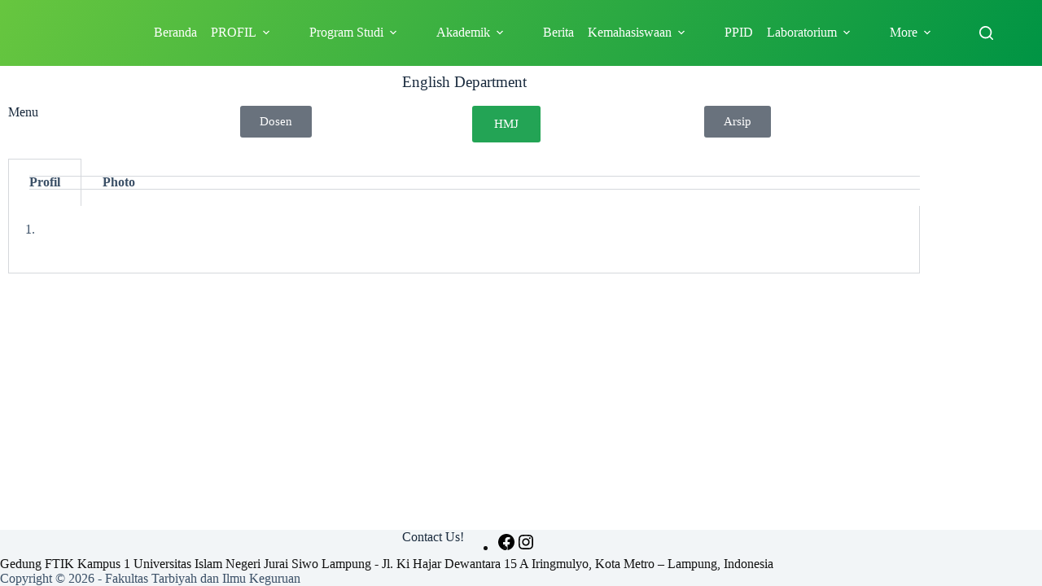

--- FILE ---
content_type: text/html; charset=UTF-8
request_url: https://ftik.metrouniv.ac.id/tadris-bahasa-inggris/dosen-english-department/
body_size: 19991
content:
<!doctype html>
<html lang="en-US">
<head>
	
	<meta charset="UTF-8">
	<meta name="viewport" content="width=device-width, initial-scale=1, maximum-scale=5, viewport-fit=cover">
	<link rel="profile" href="https://gmpg.org/xfn/11">

	<meta name='robots' content='index, follow, max-image-preview:large, max-snippet:-1, max-video-preview:-1' />

	<!-- This site is optimized with the Yoast SEO plugin v26.7 - https://yoast.com/wordpress/plugins/seo/ -->
	<title>Dosen English Department - FAKULTAS TARBIYAH DAN ILMU KEGURUAN IAIN Metro</title><link rel="preload" as="style" href="https://fonts.googleapis.com/css2?family=Bebas%20Neue:wght@400&#038;family=Poppins:wght@600&#038;family=Besley:wght@400;500;600;700&#038;display=swap" /><link rel="stylesheet" href="https://fonts.googleapis.com/css2?family=Bebas%20Neue:wght@400&#038;family=Poppins:wght@600&#038;family=Besley:wght@400;500;600;700&#038;display=swap" media="print" onload="this.media='all'" /><noscript><link rel="stylesheet" href="https://fonts.googleapis.com/css2?family=Bebas%20Neue:wght@400&#038;family=Poppins:wght@600&#038;family=Besley:wght@400;500;600;700&#038;display=swap" /></noscript>
	<link rel="canonical" href="https://ftik.metrouniv.ac.id/tadris-bahasa-inggris/dosen-english-department/" />
	<meta property="og:locale" content="en_US" />
	<meta property="og:type" content="article" />
	<meta property="og:title" content="Dosen English Department - FAKULTAS TARBIYAH DAN ILMU KEGURUAN IAIN Metro" />
	<meta property="og:description" content="English Department Menu Dosen HMJ Arsip Profil Photo Profil 1.  Photo 1. Ahmad Subhan Roza M.Pd (Ketua Jurusan English Department) Wakil Dekan III FTIK Buka TBI Cup 2018 Admin FTIK September 30, 2018 803&nbsp;kali dilihat, 11&nbsp;kali dilihat hari ini Metro, ftik.metrouniv.ac.id &#8211; Ahad, 30 September 2018, Himpunan Mahasiswa Jurusan (HMJ) Tadris Bahasa Inggris [&hellip;] Read [&hellip;]" />
	<meta property="og:url" content="https://ftik.metrouniv.ac.id/tadris-bahasa-inggris/dosen-english-department/" />
	<meta property="og:site_name" content="FAKULTAS TARBIYAH DAN ILMU KEGURUAN IAIN Metro" />
	<meta property="og:image" content="https://ftik.metrouniv.ac.id/wp-content/uploads/2018/09/WhatsApp-Image-2018-09-30-at-12.32.00.jpeg" />
	<meta name="twitter:card" content="summary_large_image" />
	<meta name="twitter:label1" content="Est. reading time" />
	<meta name="twitter:data1" content="1 minute" />
	<script type="application/ld+json" class="yoast-schema-graph">{"@context":"https://schema.org","@graph":[{"@type":"WebPage","@id":"https://ftik.metrouniv.ac.id/tadris-bahasa-inggris/dosen-english-department/","url":"https://ftik.metrouniv.ac.id/tadris-bahasa-inggris/dosen-english-department/","name":"Dosen English Department - FAKULTAS TARBIYAH DAN ILMU KEGURUAN IAIN Metro","isPartOf":{"@id":"https://ftik.metrouniv.ac.id/#website"},"primaryImageOfPage":{"@id":"https://ftik.metrouniv.ac.id/tadris-bahasa-inggris/dosen-english-department/#primaryimage"},"image":{"@id":"https://ftik.metrouniv.ac.id/tadris-bahasa-inggris/dosen-english-department/#primaryimage"},"thumbnailUrl":"https://ftik.metrouniv.ac.id/wp-content/uploads/2018/09/WhatsApp-Image-2018-09-30-at-12.32.00.jpeg","datePublished":"2020-02-10T07:47:09+00:00","breadcrumb":{"@id":"https://ftik.metrouniv.ac.id/tadris-bahasa-inggris/dosen-english-department/#breadcrumb"},"inLanguage":"en-US","potentialAction":[{"@type":"ReadAction","target":["https://ftik.metrouniv.ac.id/tadris-bahasa-inggris/dosen-english-department/"]}]},{"@type":"ImageObject","inLanguage":"en-US","@id":"https://ftik.metrouniv.ac.id/tadris-bahasa-inggris/dosen-english-department/#primaryimage","url":"https://ftik.metrouniv.ac.id/wp-content/uploads/2018/09/WhatsApp-Image-2018-09-30-at-12.32.00.jpeg","contentUrl":"https://ftik.metrouniv.ac.id/wp-content/uploads/2018/09/WhatsApp-Image-2018-09-30-at-12.32.00.jpeg"},{"@type":"BreadcrumbList","@id":"https://ftik.metrouniv.ac.id/tadris-bahasa-inggris/dosen-english-department/#breadcrumb","itemListElement":[{"@type":"ListItem","position":1,"name":"Home","item":"https://ftik.metrouniv.ac.id/"},{"@type":"ListItem","position":2,"name":"Tadris Bahasa Inggris","item":"https://ftik.metrouniv.ac.id/tadris-bahasa-inggris/"},{"@type":"ListItem","position":3,"name":"Dosen English Department"}]},{"@type":"WebSite","@id":"https://ftik.metrouniv.ac.id/#website","url":"https://ftik.metrouniv.ac.id/","name":"FAKULTAS TARBIYAH DAN ILMU KEGURUAN IAIN Metro","description":"","publisher":{"@id":"https://ftik.metrouniv.ac.id/#organization"},"potentialAction":[{"@type":"SearchAction","target":{"@type":"EntryPoint","urlTemplate":"https://ftik.metrouniv.ac.id/?s={search_term_string}"},"query-input":{"@type":"PropertyValueSpecification","valueRequired":true,"valueName":"search_term_string"}}],"inLanguage":"en-US"},{"@type":"Organization","@id":"https://ftik.metrouniv.ac.id/#organization","name":"FAKULTAS TARBIYAH DAN ILMU KEGURUAN IAIN Metro","url":"https://ftik.metrouniv.ac.id/","logo":{"@type":"ImageObject","inLanguage":"en-US","@id":"https://ftik.metrouniv.ac.id/#/schema/logo/image/","url":"https://ftik.metrouniv.ac.id/wp-content/uploads/2023/06/Logo-UIN-Jurai-Siwo-Metro-Revisi-16-06-2025.png","contentUrl":"https://ftik.metrouniv.ac.id/wp-content/uploads/2023/06/Logo-UIN-Jurai-Siwo-Metro-Revisi-16-06-2025.png","width":1365,"height":1706,"caption":"FAKULTAS TARBIYAH DAN ILMU KEGURUAN IAIN Metro"},"image":{"@id":"https://ftik.metrouniv.ac.id/#/schema/logo/image/"}}]}</script>
	<!-- / Yoast SEO plugin. -->


<link rel='dns-prefetch' href='//fonts.googleapis.com' />
<link href='https://fonts.gstatic.com' crossorigin rel='preconnect' />
<link rel="alternate" type="application/rss+xml" title="FAKULTAS TARBIYAH DAN ILMU KEGURUAN IAIN Metro &raquo; Feed" href="https://ftik.metrouniv.ac.id/feed/" />
<link rel="alternate" type="application/rss+xml" title="FAKULTAS TARBIYAH DAN ILMU KEGURUAN IAIN Metro &raquo; Comments Feed" href="https://ftik.metrouniv.ac.id/comments/feed/" />
<link rel="alternate" title="oEmbed (JSON)" type="application/json+oembed" href="https://ftik.metrouniv.ac.id/wp-json/oembed/1.0/embed?url=https%3A%2F%2Fftik.metrouniv.ac.id%2Ftadris-bahasa-inggris%2Fdosen-english-department%2F" />
<link rel="alternate" title="oEmbed (XML)" type="text/xml+oembed" href="https://ftik.metrouniv.ac.id/wp-json/oembed/1.0/embed?url=https%3A%2F%2Fftik.metrouniv.ac.id%2Ftadris-bahasa-inggris%2Fdosen-english-department%2F&#038;format=xml" />
<style id='wp-img-auto-sizes-contain-inline-css'>
img:is([sizes=auto i],[sizes^="auto," i]){contain-intrinsic-size:3000px 1500px}
/*# sourceURL=wp-img-auto-sizes-contain-inline-css */
</style>
<link rel='stylesheet' id='blocksy-dynamic-global-css' href='https://ftik.metrouniv.ac.id/wp-content/uploads/blocksy/css/global.css?ver=74949' media='all' />
<style id='global-styles-inline-css'>
:root{--wp--preset--aspect-ratio--square: 1;--wp--preset--aspect-ratio--4-3: 4/3;--wp--preset--aspect-ratio--3-4: 3/4;--wp--preset--aspect-ratio--3-2: 3/2;--wp--preset--aspect-ratio--2-3: 2/3;--wp--preset--aspect-ratio--16-9: 16/9;--wp--preset--aspect-ratio--9-16: 9/16;--wp--preset--color--black: #000000;--wp--preset--color--cyan-bluish-gray: #abb8c3;--wp--preset--color--white: #ffffff;--wp--preset--color--pale-pink: #f78da7;--wp--preset--color--vivid-red: #cf2e2e;--wp--preset--color--luminous-vivid-orange: #ff6900;--wp--preset--color--luminous-vivid-amber: #fcb900;--wp--preset--color--light-green-cyan: #7bdcb5;--wp--preset--color--vivid-green-cyan: #00d084;--wp--preset--color--pale-cyan-blue: #8ed1fc;--wp--preset--color--vivid-cyan-blue: #0693e3;--wp--preset--color--vivid-purple: #9b51e0;--wp--preset--color--palette-color-1: var(--theme-palette-color-1, #2872fa);--wp--preset--color--palette-color-2: var(--theme-palette-color-2, #1559ed);--wp--preset--color--palette-color-3: var(--theme-palette-color-3, #3A4F66);--wp--preset--color--palette-color-4: var(--theme-palette-color-4, #192a3d);--wp--preset--color--palette-color-5: var(--theme-palette-color-5, #e1e8ed);--wp--preset--color--palette-color-6: var(--theme-palette-color-6, #f2f5f7);--wp--preset--color--palette-color-7: var(--theme-palette-color-7, #FAFBFC);--wp--preset--color--palette-color-8: var(--theme-palette-color-8, #ffffff);--wp--preset--gradient--vivid-cyan-blue-to-vivid-purple: linear-gradient(135deg,rgb(6,147,227) 0%,rgb(155,81,224) 100%);--wp--preset--gradient--light-green-cyan-to-vivid-green-cyan: linear-gradient(135deg,rgb(122,220,180) 0%,rgb(0,208,130) 100%);--wp--preset--gradient--luminous-vivid-amber-to-luminous-vivid-orange: linear-gradient(135deg,rgb(252,185,0) 0%,rgb(255,105,0) 100%);--wp--preset--gradient--luminous-vivid-orange-to-vivid-red: linear-gradient(135deg,rgb(255,105,0) 0%,rgb(207,46,46) 100%);--wp--preset--gradient--very-light-gray-to-cyan-bluish-gray: linear-gradient(135deg,rgb(238,238,238) 0%,rgb(169,184,195) 100%);--wp--preset--gradient--cool-to-warm-spectrum: linear-gradient(135deg,rgb(74,234,220) 0%,rgb(151,120,209) 20%,rgb(207,42,186) 40%,rgb(238,44,130) 60%,rgb(251,105,98) 80%,rgb(254,248,76) 100%);--wp--preset--gradient--blush-light-purple: linear-gradient(135deg,rgb(255,206,236) 0%,rgb(152,150,240) 100%);--wp--preset--gradient--blush-bordeaux: linear-gradient(135deg,rgb(254,205,165) 0%,rgb(254,45,45) 50%,rgb(107,0,62) 100%);--wp--preset--gradient--luminous-dusk: linear-gradient(135deg,rgb(255,203,112) 0%,rgb(199,81,192) 50%,rgb(65,88,208) 100%);--wp--preset--gradient--pale-ocean: linear-gradient(135deg,rgb(255,245,203) 0%,rgb(182,227,212) 50%,rgb(51,167,181) 100%);--wp--preset--gradient--electric-grass: linear-gradient(135deg,rgb(202,248,128) 0%,rgb(113,206,126) 100%);--wp--preset--gradient--midnight: linear-gradient(135deg,rgb(2,3,129) 0%,rgb(40,116,252) 100%);--wp--preset--gradient--juicy-peach: linear-gradient(to right, #ffecd2 0%, #fcb69f 100%);--wp--preset--gradient--young-passion: linear-gradient(to right, #ff8177 0%, #ff867a 0%, #ff8c7f 21%, #f99185 52%, #cf556c 78%, #b12a5b 100%);--wp--preset--gradient--true-sunset: linear-gradient(to right, #fa709a 0%, #fee140 100%);--wp--preset--gradient--morpheus-den: linear-gradient(to top, #30cfd0 0%, #330867 100%);--wp--preset--gradient--plum-plate: linear-gradient(135deg, #667eea 0%, #764ba2 100%);--wp--preset--gradient--aqua-splash: linear-gradient(15deg, #13547a 0%, #80d0c7 100%);--wp--preset--gradient--love-kiss: linear-gradient(to top, #ff0844 0%, #ffb199 100%);--wp--preset--gradient--new-retrowave: linear-gradient(to top, #3b41c5 0%, #a981bb 49%, #ffc8a9 100%);--wp--preset--gradient--plum-bath: linear-gradient(to top, #cc208e 0%, #6713d2 100%);--wp--preset--gradient--high-flight: linear-gradient(to right, #0acffe 0%, #495aff 100%);--wp--preset--gradient--teen-party: linear-gradient(-225deg, #FF057C 0%, #8D0B93 50%, #321575 100%);--wp--preset--gradient--fabled-sunset: linear-gradient(-225deg, #231557 0%, #44107A 29%, #FF1361 67%, #FFF800 100%);--wp--preset--gradient--arielle-smile: radial-gradient(circle 248px at center, #16d9e3 0%, #30c7ec 47%, #46aef7 100%);--wp--preset--gradient--itmeo-branding: linear-gradient(180deg, #2af598 0%, #009efd 100%);--wp--preset--gradient--deep-blue: linear-gradient(to right, #6a11cb 0%, #2575fc 100%);--wp--preset--gradient--strong-bliss: linear-gradient(to right, #f78ca0 0%, #f9748f 19%, #fd868c 60%, #fe9a8b 100%);--wp--preset--gradient--sweet-period: linear-gradient(to top, #3f51b1 0%, #5a55ae 13%, #7b5fac 25%, #8f6aae 38%, #a86aa4 50%, #cc6b8e 62%, #f18271 75%, #f3a469 87%, #f7c978 100%);--wp--preset--gradient--purple-division: linear-gradient(to top, #7028e4 0%, #e5b2ca 100%);--wp--preset--gradient--cold-evening: linear-gradient(to top, #0c3483 0%, #a2b6df 100%, #6b8cce 100%, #a2b6df 100%);--wp--preset--gradient--mountain-rock: linear-gradient(to right, #868f96 0%, #596164 100%);--wp--preset--gradient--desert-hump: linear-gradient(to top, #c79081 0%, #dfa579 100%);--wp--preset--gradient--ethernal-constance: linear-gradient(to top, #09203f 0%, #537895 100%);--wp--preset--gradient--happy-memories: linear-gradient(-60deg, #ff5858 0%, #f09819 100%);--wp--preset--gradient--grown-early: linear-gradient(to top, #0ba360 0%, #3cba92 100%);--wp--preset--gradient--morning-salad: linear-gradient(-225deg, #B7F8DB 0%, #50A7C2 100%);--wp--preset--gradient--night-call: linear-gradient(-225deg, #AC32E4 0%, #7918F2 48%, #4801FF 100%);--wp--preset--gradient--mind-crawl: linear-gradient(-225deg, #473B7B 0%, #3584A7 51%, #30D2BE 100%);--wp--preset--gradient--angel-care: linear-gradient(-225deg, #FFE29F 0%, #FFA99F 48%, #FF719A 100%);--wp--preset--gradient--juicy-cake: linear-gradient(to top, #e14fad 0%, #f9d423 100%);--wp--preset--gradient--rich-metal: linear-gradient(to right, #d7d2cc 0%, #304352 100%);--wp--preset--gradient--mole-hall: linear-gradient(-20deg, #616161 0%, #9bc5c3 100%);--wp--preset--gradient--cloudy-knoxville: linear-gradient(120deg, #fdfbfb 0%, #ebedee 100%);--wp--preset--gradient--soft-grass: linear-gradient(to top, #c1dfc4 0%, #deecdd 100%);--wp--preset--gradient--saint-petersburg: linear-gradient(135deg, #f5f7fa 0%, #c3cfe2 100%);--wp--preset--gradient--everlasting-sky: linear-gradient(135deg, #fdfcfb 0%, #e2d1c3 100%);--wp--preset--gradient--kind-steel: linear-gradient(-20deg, #e9defa 0%, #fbfcdb 100%);--wp--preset--gradient--over-sun: linear-gradient(60deg, #abecd6 0%, #fbed96 100%);--wp--preset--gradient--premium-white: linear-gradient(to top, #d5d4d0 0%, #d5d4d0 1%, #eeeeec 31%, #efeeec 75%, #e9e9e7 100%);--wp--preset--gradient--clean-mirror: linear-gradient(45deg, #93a5cf 0%, #e4efe9 100%);--wp--preset--gradient--wild-apple: linear-gradient(to top, #d299c2 0%, #fef9d7 100%);--wp--preset--gradient--snow-again: linear-gradient(to top, #e6e9f0 0%, #eef1f5 100%);--wp--preset--gradient--confident-cloud: linear-gradient(to top, #dad4ec 0%, #dad4ec 1%, #f3e7e9 100%);--wp--preset--gradient--glass-water: linear-gradient(to top, #dfe9f3 0%, white 100%);--wp--preset--gradient--perfect-white: linear-gradient(-225deg, #E3FDF5 0%, #FFE6FA 100%);--wp--preset--font-size--small: 13px;--wp--preset--font-size--medium: 20px;--wp--preset--font-size--large: clamp(22px, 1.375rem + ((1vw - 3.2px) * 0.625), 30px);--wp--preset--font-size--x-large: clamp(30px, 1.875rem + ((1vw - 3.2px) * 1.563), 50px);--wp--preset--font-size--xx-large: clamp(45px, 2.813rem + ((1vw - 3.2px) * 2.734), 80px);--wp--preset--spacing--20: 0.44rem;--wp--preset--spacing--30: 0.67rem;--wp--preset--spacing--40: 1rem;--wp--preset--spacing--50: 1.5rem;--wp--preset--spacing--60: 2.25rem;--wp--preset--spacing--70: 3.38rem;--wp--preset--spacing--80: 5.06rem;--wp--preset--shadow--natural: 6px 6px 9px rgba(0, 0, 0, 0.2);--wp--preset--shadow--deep: 12px 12px 50px rgba(0, 0, 0, 0.4);--wp--preset--shadow--sharp: 6px 6px 0px rgba(0, 0, 0, 0.2);--wp--preset--shadow--outlined: 6px 6px 0px -3px rgb(255, 255, 255), 6px 6px rgb(0, 0, 0);--wp--preset--shadow--crisp: 6px 6px 0px rgb(0, 0, 0);}:root { --wp--style--global--content-size: var(--theme-block-max-width);--wp--style--global--wide-size: var(--theme-block-wide-max-width); }:where(body) { margin: 0; }.wp-site-blocks > .alignleft { float: left; margin-right: 2em; }.wp-site-blocks > .alignright { float: right; margin-left: 2em; }.wp-site-blocks > .aligncenter { justify-content: center; margin-left: auto; margin-right: auto; }:where(.wp-site-blocks) > * { margin-block-start: var(--theme-content-spacing); margin-block-end: 0; }:where(.wp-site-blocks) > :first-child { margin-block-start: 0; }:where(.wp-site-blocks) > :last-child { margin-block-end: 0; }:root { --wp--style--block-gap: var(--theme-content-spacing); }:root :where(.is-layout-flow) > :first-child{margin-block-start: 0;}:root :where(.is-layout-flow) > :last-child{margin-block-end: 0;}:root :where(.is-layout-flow) > *{margin-block-start: var(--theme-content-spacing);margin-block-end: 0;}:root :where(.is-layout-constrained) > :first-child{margin-block-start: 0;}:root :where(.is-layout-constrained) > :last-child{margin-block-end: 0;}:root :where(.is-layout-constrained) > *{margin-block-start: var(--theme-content-spacing);margin-block-end: 0;}:root :where(.is-layout-flex){gap: var(--theme-content-spacing);}:root :where(.is-layout-grid){gap: var(--theme-content-spacing);}.is-layout-flow > .alignleft{float: left;margin-inline-start: 0;margin-inline-end: 2em;}.is-layout-flow > .alignright{float: right;margin-inline-start: 2em;margin-inline-end: 0;}.is-layout-flow > .aligncenter{margin-left: auto !important;margin-right: auto !important;}.is-layout-constrained > .alignleft{float: left;margin-inline-start: 0;margin-inline-end: 2em;}.is-layout-constrained > .alignright{float: right;margin-inline-start: 2em;margin-inline-end: 0;}.is-layout-constrained > .aligncenter{margin-left: auto !important;margin-right: auto !important;}.is-layout-constrained > :where(:not(.alignleft):not(.alignright):not(.alignfull)){max-width: var(--wp--style--global--content-size);margin-left: auto !important;margin-right: auto !important;}.is-layout-constrained > .alignwide{max-width: var(--wp--style--global--wide-size);}body .is-layout-flex{display: flex;}.is-layout-flex{flex-wrap: wrap;align-items: center;}.is-layout-flex > :is(*, div){margin: 0;}body .is-layout-grid{display: grid;}.is-layout-grid > :is(*, div){margin: 0;}body{padding-top: 0px;padding-right: 0px;padding-bottom: 0px;padding-left: 0px;}:root :where(.wp-element-button, .wp-block-button__link){font-style: inherit;font-weight: inherit;letter-spacing: inherit;text-transform: inherit;}.has-black-color{color: var(--wp--preset--color--black) !important;}.has-cyan-bluish-gray-color{color: var(--wp--preset--color--cyan-bluish-gray) !important;}.has-white-color{color: var(--wp--preset--color--white) !important;}.has-pale-pink-color{color: var(--wp--preset--color--pale-pink) !important;}.has-vivid-red-color{color: var(--wp--preset--color--vivid-red) !important;}.has-luminous-vivid-orange-color{color: var(--wp--preset--color--luminous-vivid-orange) !important;}.has-luminous-vivid-amber-color{color: var(--wp--preset--color--luminous-vivid-amber) !important;}.has-light-green-cyan-color{color: var(--wp--preset--color--light-green-cyan) !important;}.has-vivid-green-cyan-color{color: var(--wp--preset--color--vivid-green-cyan) !important;}.has-pale-cyan-blue-color{color: var(--wp--preset--color--pale-cyan-blue) !important;}.has-vivid-cyan-blue-color{color: var(--wp--preset--color--vivid-cyan-blue) !important;}.has-vivid-purple-color{color: var(--wp--preset--color--vivid-purple) !important;}.has-palette-color-1-color{color: var(--wp--preset--color--palette-color-1) !important;}.has-palette-color-2-color{color: var(--wp--preset--color--palette-color-2) !important;}.has-palette-color-3-color{color: var(--wp--preset--color--palette-color-3) !important;}.has-palette-color-4-color{color: var(--wp--preset--color--palette-color-4) !important;}.has-palette-color-5-color{color: var(--wp--preset--color--palette-color-5) !important;}.has-palette-color-6-color{color: var(--wp--preset--color--palette-color-6) !important;}.has-palette-color-7-color{color: var(--wp--preset--color--palette-color-7) !important;}.has-palette-color-8-color{color: var(--wp--preset--color--palette-color-8) !important;}.has-black-background-color{background-color: var(--wp--preset--color--black) !important;}.has-cyan-bluish-gray-background-color{background-color: var(--wp--preset--color--cyan-bluish-gray) !important;}.has-white-background-color{background-color: var(--wp--preset--color--white) !important;}.has-pale-pink-background-color{background-color: var(--wp--preset--color--pale-pink) !important;}.has-vivid-red-background-color{background-color: var(--wp--preset--color--vivid-red) !important;}.has-luminous-vivid-orange-background-color{background-color: var(--wp--preset--color--luminous-vivid-orange) !important;}.has-luminous-vivid-amber-background-color{background-color: var(--wp--preset--color--luminous-vivid-amber) !important;}.has-light-green-cyan-background-color{background-color: var(--wp--preset--color--light-green-cyan) !important;}.has-vivid-green-cyan-background-color{background-color: var(--wp--preset--color--vivid-green-cyan) !important;}.has-pale-cyan-blue-background-color{background-color: var(--wp--preset--color--pale-cyan-blue) !important;}.has-vivid-cyan-blue-background-color{background-color: var(--wp--preset--color--vivid-cyan-blue) !important;}.has-vivid-purple-background-color{background-color: var(--wp--preset--color--vivid-purple) !important;}.has-palette-color-1-background-color{background-color: var(--wp--preset--color--palette-color-1) !important;}.has-palette-color-2-background-color{background-color: var(--wp--preset--color--palette-color-2) !important;}.has-palette-color-3-background-color{background-color: var(--wp--preset--color--palette-color-3) !important;}.has-palette-color-4-background-color{background-color: var(--wp--preset--color--palette-color-4) !important;}.has-palette-color-5-background-color{background-color: var(--wp--preset--color--palette-color-5) !important;}.has-palette-color-6-background-color{background-color: var(--wp--preset--color--palette-color-6) !important;}.has-palette-color-7-background-color{background-color: var(--wp--preset--color--palette-color-7) !important;}.has-palette-color-8-background-color{background-color: var(--wp--preset--color--palette-color-8) !important;}.has-black-border-color{border-color: var(--wp--preset--color--black) !important;}.has-cyan-bluish-gray-border-color{border-color: var(--wp--preset--color--cyan-bluish-gray) !important;}.has-white-border-color{border-color: var(--wp--preset--color--white) !important;}.has-pale-pink-border-color{border-color: var(--wp--preset--color--pale-pink) !important;}.has-vivid-red-border-color{border-color: var(--wp--preset--color--vivid-red) !important;}.has-luminous-vivid-orange-border-color{border-color: var(--wp--preset--color--luminous-vivid-orange) !important;}.has-luminous-vivid-amber-border-color{border-color: var(--wp--preset--color--luminous-vivid-amber) !important;}.has-light-green-cyan-border-color{border-color: var(--wp--preset--color--light-green-cyan) !important;}.has-vivid-green-cyan-border-color{border-color: var(--wp--preset--color--vivid-green-cyan) !important;}.has-pale-cyan-blue-border-color{border-color: var(--wp--preset--color--pale-cyan-blue) !important;}.has-vivid-cyan-blue-border-color{border-color: var(--wp--preset--color--vivid-cyan-blue) !important;}.has-vivid-purple-border-color{border-color: var(--wp--preset--color--vivid-purple) !important;}.has-palette-color-1-border-color{border-color: var(--wp--preset--color--palette-color-1) !important;}.has-palette-color-2-border-color{border-color: var(--wp--preset--color--palette-color-2) !important;}.has-palette-color-3-border-color{border-color: var(--wp--preset--color--palette-color-3) !important;}.has-palette-color-4-border-color{border-color: var(--wp--preset--color--palette-color-4) !important;}.has-palette-color-5-border-color{border-color: var(--wp--preset--color--palette-color-5) !important;}.has-palette-color-6-border-color{border-color: var(--wp--preset--color--palette-color-6) !important;}.has-palette-color-7-border-color{border-color: var(--wp--preset--color--palette-color-7) !important;}.has-palette-color-8-border-color{border-color: var(--wp--preset--color--palette-color-8) !important;}.has-vivid-cyan-blue-to-vivid-purple-gradient-background{background: var(--wp--preset--gradient--vivid-cyan-blue-to-vivid-purple) !important;}.has-light-green-cyan-to-vivid-green-cyan-gradient-background{background: var(--wp--preset--gradient--light-green-cyan-to-vivid-green-cyan) !important;}.has-luminous-vivid-amber-to-luminous-vivid-orange-gradient-background{background: var(--wp--preset--gradient--luminous-vivid-amber-to-luminous-vivid-orange) !important;}.has-luminous-vivid-orange-to-vivid-red-gradient-background{background: var(--wp--preset--gradient--luminous-vivid-orange-to-vivid-red) !important;}.has-very-light-gray-to-cyan-bluish-gray-gradient-background{background: var(--wp--preset--gradient--very-light-gray-to-cyan-bluish-gray) !important;}.has-cool-to-warm-spectrum-gradient-background{background: var(--wp--preset--gradient--cool-to-warm-spectrum) !important;}.has-blush-light-purple-gradient-background{background: var(--wp--preset--gradient--blush-light-purple) !important;}.has-blush-bordeaux-gradient-background{background: var(--wp--preset--gradient--blush-bordeaux) !important;}.has-luminous-dusk-gradient-background{background: var(--wp--preset--gradient--luminous-dusk) !important;}.has-pale-ocean-gradient-background{background: var(--wp--preset--gradient--pale-ocean) !important;}.has-electric-grass-gradient-background{background: var(--wp--preset--gradient--electric-grass) !important;}.has-midnight-gradient-background{background: var(--wp--preset--gradient--midnight) !important;}.has-juicy-peach-gradient-background{background: var(--wp--preset--gradient--juicy-peach) !important;}.has-young-passion-gradient-background{background: var(--wp--preset--gradient--young-passion) !important;}.has-true-sunset-gradient-background{background: var(--wp--preset--gradient--true-sunset) !important;}.has-morpheus-den-gradient-background{background: var(--wp--preset--gradient--morpheus-den) !important;}.has-plum-plate-gradient-background{background: var(--wp--preset--gradient--plum-plate) !important;}.has-aqua-splash-gradient-background{background: var(--wp--preset--gradient--aqua-splash) !important;}.has-love-kiss-gradient-background{background: var(--wp--preset--gradient--love-kiss) !important;}.has-new-retrowave-gradient-background{background: var(--wp--preset--gradient--new-retrowave) !important;}.has-plum-bath-gradient-background{background: var(--wp--preset--gradient--plum-bath) !important;}.has-high-flight-gradient-background{background: var(--wp--preset--gradient--high-flight) !important;}.has-teen-party-gradient-background{background: var(--wp--preset--gradient--teen-party) !important;}.has-fabled-sunset-gradient-background{background: var(--wp--preset--gradient--fabled-sunset) !important;}.has-arielle-smile-gradient-background{background: var(--wp--preset--gradient--arielle-smile) !important;}.has-itmeo-branding-gradient-background{background: var(--wp--preset--gradient--itmeo-branding) !important;}.has-deep-blue-gradient-background{background: var(--wp--preset--gradient--deep-blue) !important;}.has-strong-bliss-gradient-background{background: var(--wp--preset--gradient--strong-bliss) !important;}.has-sweet-period-gradient-background{background: var(--wp--preset--gradient--sweet-period) !important;}.has-purple-division-gradient-background{background: var(--wp--preset--gradient--purple-division) !important;}.has-cold-evening-gradient-background{background: var(--wp--preset--gradient--cold-evening) !important;}.has-mountain-rock-gradient-background{background: var(--wp--preset--gradient--mountain-rock) !important;}.has-desert-hump-gradient-background{background: var(--wp--preset--gradient--desert-hump) !important;}.has-ethernal-constance-gradient-background{background: var(--wp--preset--gradient--ethernal-constance) !important;}.has-happy-memories-gradient-background{background: var(--wp--preset--gradient--happy-memories) !important;}.has-grown-early-gradient-background{background: var(--wp--preset--gradient--grown-early) !important;}.has-morning-salad-gradient-background{background: var(--wp--preset--gradient--morning-salad) !important;}.has-night-call-gradient-background{background: var(--wp--preset--gradient--night-call) !important;}.has-mind-crawl-gradient-background{background: var(--wp--preset--gradient--mind-crawl) !important;}.has-angel-care-gradient-background{background: var(--wp--preset--gradient--angel-care) !important;}.has-juicy-cake-gradient-background{background: var(--wp--preset--gradient--juicy-cake) !important;}.has-rich-metal-gradient-background{background: var(--wp--preset--gradient--rich-metal) !important;}.has-mole-hall-gradient-background{background: var(--wp--preset--gradient--mole-hall) !important;}.has-cloudy-knoxville-gradient-background{background: var(--wp--preset--gradient--cloudy-knoxville) !important;}.has-soft-grass-gradient-background{background: var(--wp--preset--gradient--soft-grass) !important;}.has-saint-petersburg-gradient-background{background: var(--wp--preset--gradient--saint-petersburg) !important;}.has-everlasting-sky-gradient-background{background: var(--wp--preset--gradient--everlasting-sky) !important;}.has-kind-steel-gradient-background{background: var(--wp--preset--gradient--kind-steel) !important;}.has-over-sun-gradient-background{background: var(--wp--preset--gradient--over-sun) !important;}.has-premium-white-gradient-background{background: var(--wp--preset--gradient--premium-white) !important;}.has-clean-mirror-gradient-background{background: var(--wp--preset--gradient--clean-mirror) !important;}.has-wild-apple-gradient-background{background: var(--wp--preset--gradient--wild-apple) !important;}.has-snow-again-gradient-background{background: var(--wp--preset--gradient--snow-again) !important;}.has-confident-cloud-gradient-background{background: var(--wp--preset--gradient--confident-cloud) !important;}.has-glass-water-gradient-background{background: var(--wp--preset--gradient--glass-water) !important;}.has-perfect-white-gradient-background{background: var(--wp--preset--gradient--perfect-white) !important;}.has-small-font-size{font-size: var(--wp--preset--font-size--small) !important;}.has-medium-font-size{font-size: var(--wp--preset--font-size--medium) !important;}.has-large-font-size{font-size: var(--wp--preset--font-size--large) !important;}.has-x-large-font-size{font-size: var(--wp--preset--font-size--x-large) !important;}.has-xx-large-font-size{font-size: var(--wp--preset--font-size--xx-large) !important;}
:root :where(.wp-block-pullquote){font-size: clamp(0.984em, 0.984rem + ((1vw - 0.2em) * 0.645), 1.5em);line-height: 1.6;}
/*# sourceURL=global-styles-inline-css */
</style>
<link rel='stylesheet' id='wpdm-fonticon-css' href='https://ftik.metrouniv.ac.id/wp-content/plugins/download-manager/assets/wpdm-iconfont/css/wpdm-icons.css?ver=6.9' media='all' />
<link rel='stylesheet' id='wpdm-front-css' href='https://ftik.metrouniv.ac.id/wp-content/plugins/download-manager/assets/css/front.min.css?ver=3.3.46' media='all' />
<link rel='stylesheet' id='wpdm-front-dark-css' href='https://ftik.metrouniv.ac.id/wp-content/plugins/download-manager/assets/css/front-dark.min.css?ver=3.3.46' media='all' />

<link rel='stylesheet' id='ct-main-styles-css' href='https://ftik.metrouniv.ac.id/wp-content/themes/blocksy/static/bundle/main.min.css?ver=2.1.25' media='all' />
<link rel='stylesheet' id='ct-elementor-styles-css' href='https://ftik.metrouniv.ac.id/wp-content/themes/blocksy/static/bundle/elementor-frontend.min.css?ver=2.1.25' media='all' />
<link rel='stylesheet' id='tablepress-default-css' href='https://ftik.metrouniv.ac.id/wp-content/plugins/tablepress/css/build/default.css?ver=3.2.6' media='all' />
<link rel='stylesheet' id='elementor-icons-css' href='https://ftik.metrouniv.ac.id/wp-content/plugins/elementor/assets/lib/eicons/css/elementor-icons.min.css?ver=5.45.0' media='all' />
<link rel='stylesheet' id='elementor-frontend-css' href='https://ftik.metrouniv.ac.id/wp-content/plugins/elementor/assets/css/frontend.min.css?ver=3.34.1' media='all' />
<link rel='stylesheet' id='elementor-post-4-css' href='https://ftik.metrouniv.ac.id/wp-content/uploads/elementor/css/post-4.css?ver=1768874951' media='all' />
<link rel='stylesheet' id='elementor-pro-css' href='https://ftik.metrouniv.ac.id/wp-content/plugins/elementor-pro/assets/css/frontend.min.css?ver=3.23.3' media='all' />
<link rel='stylesheet' id='widget-heading-css' href='https://ftik.metrouniv.ac.id/wp-content/plugins/elementor/assets/css/widget-heading.min.css?ver=3.34.1' media='all' />
<link rel='stylesheet' id='widget-tabs-css' href='https://ftik.metrouniv.ac.id/wp-content/plugins/elementor/assets/css/widget-tabs.min.css?ver=3.34.1' media='all' />
<link rel='stylesheet' id='elementor-post-3623-css' href='https://ftik.metrouniv.ac.id/wp-content/uploads/elementor/css/post-3623.css?ver=1768876459' media='all' />
<link rel='stylesheet' id='elementor-gf-local-roboto-css' href='https://ftik.metrouniv.ac.id/wp-content/uploads/elementor/google-fonts/css/roboto.css?ver=1742229923' media='all' />
<link rel='stylesheet' id='elementor-gf-local-robotoslab-css' href='https://ftik.metrouniv.ac.id/wp-content/uploads/elementor/google-fonts/css/robotoslab.css?ver=1742229928' media='all' />
<script src="https://ftik.metrouniv.ac.id/wp-includes/js/jquery/jquery.min.js?ver=3.7.1" id="jquery-core-js"></script>
<script src="https://ftik.metrouniv.ac.id/wp-includes/js/jquery/jquery-migrate.min.js?ver=3.4.1" id="jquery-migrate-js"></script>
<script src="https://ftik.metrouniv.ac.id/wp-content/plugins/download-manager/assets/js/wpdm.min.js?ver=6.9" id="wpdm-frontend-js-js"></script>
<script id="wpdm-frontjs-js-extra">
var wpdm_url = {"home":"https://ftik.metrouniv.ac.id/","site":"https://ftik.metrouniv.ac.id/","ajax":"https://ftik.metrouniv.ac.id/wp-admin/admin-ajax.php"};
var wpdm_js = {"spinner":"\u003Ci class=\"wpdm-icon wpdm-sun wpdm-spin\"\u003E\u003C/i\u003E","client_id":"e222d03b6e08f1790205b4eae860ee6e"};
var wpdm_strings = {"pass_var":"Password Verified!","pass_var_q":"Please click following button to start download.","start_dl":"Start Download"};
//# sourceURL=wpdm-frontjs-js-extra
</script>
<script src="https://ftik.metrouniv.ac.id/wp-content/plugins/download-manager/assets/js/front.min.js?ver=3.3.46" id="wpdm-frontjs-js"></script>
<link rel="https://api.w.org/" href="https://ftik.metrouniv.ac.id/wp-json/" /><link rel="alternate" title="JSON" type="application/json" href="https://ftik.metrouniv.ac.id/wp-json/wp/v2/pages/3623" /><link rel="EditURI" type="application/rsd+xml" title="RSD" href="https://ftik.metrouniv.ac.id/xmlrpc.php?rsd" />
<meta name="generator" content="WordPress 6.9" />
<link rel='shortlink' href='https://ftik.metrouniv.ac.id/?p=3623' />
<style type='text/css'> .ae_data .elementor-editor-element-setting {
            display:none !important;
            }
            </style>		
        <script type="text/javascript" src="http://www.google.com/jsapi"></script>
        <script type="text/javascript">
            // Load the Google Transliteration API
            google.load("elements", "1", { packages: "transliteration" });	  
            google.setOnLoadCallback(onLoad);
            var transliterationControl;
            function onLoad() {
                var options = {
                    sourceLanguage: google.elements.transliteration.LanguageCode.ENGLISH,
                                destinationLanguage: ['fa'],
                            transliterationEnabled: true,
                    shortcutKey: 'ctrl+g'
                };
                transliterationControl = new google.elements.transliteration.TransliterationControl(options);	
                            var ids = ['comment'];
                        transliterationControl.makeTransliteratable(ids);
                            transliterationControl.enableTransliteration();
                        					
                transliterationControl.showControl('google_button');
            }		
        </script>
        <noscript><link rel='stylesheet' href='https://ftik.metrouniv.ac.id/wp-content/themes/blocksy/static/bundle/no-scripts.min.css' type='text/css'></noscript>
<meta name="generator" content="Elementor 3.34.1; features: additional_custom_breakpoints; settings: css_print_method-external, google_font-enabled, font_display-swap">
			<style>
				.e-con.e-parent:nth-of-type(n+4):not(.e-lazyloaded):not(.e-no-lazyload),
				.e-con.e-parent:nth-of-type(n+4):not(.e-lazyloaded):not(.e-no-lazyload) * {
					background-image: none !important;
				}
				@media screen and (max-height: 1024px) {
					.e-con.e-parent:nth-of-type(n+3):not(.e-lazyloaded):not(.e-no-lazyload),
					.e-con.e-parent:nth-of-type(n+3):not(.e-lazyloaded):not(.e-no-lazyload) * {
						background-image: none !important;
					}
				}
				@media screen and (max-height: 640px) {
					.e-con.e-parent:nth-of-type(n+2):not(.e-lazyloaded):not(.e-no-lazyload),
					.e-con.e-parent:nth-of-type(n+2):not(.e-lazyloaded):not(.e-no-lazyload) * {
						background-image: none !important;
					}
				}
			</style>
			<link rel="icon" href="https://ftik.metrouniv.ac.id/wp-content/uploads/2023/06/Logo-UIN-Jurai-Siwo-Metro-Revisi-16-06-2025-150x150.png" sizes="32x32" />
<link rel="icon" href="https://ftik.metrouniv.ac.id/wp-content/uploads/2023/06/Logo-UIN-Jurai-Siwo-Metro-Revisi-16-06-2025.png" sizes="192x192" />
<link rel="apple-touch-icon" href="https://ftik.metrouniv.ac.id/wp-content/uploads/2023/06/Logo-UIN-Jurai-Siwo-Metro-Revisi-16-06-2025.png" />
<meta name="msapplication-TileImage" content="https://ftik.metrouniv.ac.id/wp-content/uploads/2023/06/Logo-UIN-Jurai-Siwo-Metro-Revisi-16-06-2025.png" />
<meta name="generator" content="WordPress Download Manager 3.3.46" />
                <style>
        /* WPDM Link Template Styles */        </style>
                <style>

            :root {
                --color-primary: #4a8eff;
                --color-primary-rgb: 74, 142, 255;
                --color-primary-hover: #5998ff;
                --color-primary-active: #3281ff;
                --clr-sec: #6c757d;
                --clr-sec-rgb: 108, 117, 125;
                --clr-sec-hover: #6c757d;
                --clr-sec-active: #6c757d;
                --color-secondary: #6c757d;
                --color-secondary-rgb: 108, 117, 125;
                --color-secondary-hover: #6c757d;
                --color-secondary-active: #6c757d;
                --color-success: #018e11;
                --color-success-rgb: 1, 142, 17;
                --color-success-hover: #0aad01;
                --color-success-active: #0c8c01;
                --color-info: #2CA8FF;
                --color-info-rgb: 44, 168, 255;
                --color-info-hover: #2CA8FF;
                --color-info-active: #2CA8FF;
                --color-warning: #FFB236;
                --color-warning-rgb: 255, 178, 54;
                --color-warning-hover: #FFB236;
                --color-warning-active: #FFB236;
                --color-danger: #ff5062;
                --color-danger-rgb: 255, 80, 98;
                --color-danger-hover: #ff5062;
                --color-danger-active: #ff5062;
                --color-green: #30b570;
                --color-blue: #0073ff;
                --color-purple: #8557D3;
                --color-red: #ff5062;
                --color-muted: rgba(69, 89, 122, 0.6);
                --wpdm-font: "Sen", -apple-system, BlinkMacSystemFont, "Segoe UI", Roboto, Helvetica, Arial, sans-serif, "Apple Color Emoji", "Segoe UI Emoji", "Segoe UI Symbol";
            }

            .wpdm-download-link.btn.btn-primary {
                border-radius: 4px;
            }


        </style>
        	</head>


<body class="wp-singular page-template-default page page-id-3623 page-child parent-pageid-1057 wp-custom-logo wp-embed-responsive wp-theme-blocksy elementor-default elementor-template-full-width elementor-kit-4 elementor-page elementor-page-3623" data-link="type-2" data-prefix="single_page" data-header="type-1:sticky" data-footer="type-1" itemscope="itemscope" itemtype="https://schema.org/WebPage">

<a class="skip-link screen-reader-text" href="#main">Skip to content</a><div class="ct-drawer-canvas" data-location="start">
		<div id="search-modal" class="ct-panel" data-behaviour="modal" role="dialog" aria-label="Search modal" inert>
			<div class="ct-panel-actions">
				<button class="ct-toggle-close" data-type="type-1" aria-label="Close search modal">
					<svg class="ct-icon" width="12" height="12" viewBox="0 0 15 15"><path d="M1 15a1 1 0 01-.71-.29 1 1 0 010-1.41l5.8-5.8-5.8-5.8A1 1 0 011.7.29l5.8 5.8 5.8-5.8a1 1 0 011.41 1.41l-5.8 5.8 5.8 5.8a1 1 0 01-1.41 1.41l-5.8-5.8-5.8 5.8A1 1 0 011 15z"/></svg>				</button>
			</div>

			<div class="ct-panel-content">
				

<form role="search" method="get" class="ct-search-form"  action="https://ftik.metrouniv.ac.id/" aria-haspopup="listbox" data-live-results="thumbs">

	<input
		type="search" class="modal-field"		placeholder="Search"
		value=""
		name="s"
		autocomplete="off"
		title="Search for..."
		aria-label="Search for..."
			>

	<div class="ct-search-form-controls">
		
		<button type="submit" class="wp-element-button" data-button="icon" aria-label="Search button">
			<svg class="ct-icon ct-search-button-content" aria-hidden="true" width="15" height="15" viewBox="0 0 15 15"><path d="M14.8,13.7L12,11c0.9-1.2,1.5-2.6,1.5-4.2c0-3.7-3-6.8-6.8-6.8S0,3,0,6.8s3,6.8,6.8,6.8c1.6,0,3.1-0.6,4.2-1.5l2.8,2.8c0.1,0.1,0.3,0.2,0.5,0.2s0.4-0.1,0.5-0.2C15.1,14.5,15.1,14,14.8,13.7z M1.5,6.8c0-2.9,2.4-5.2,5.2-5.2S12,3.9,12,6.8S9.6,12,6.8,12S1.5,9.6,1.5,6.8z"/></svg>
			<span class="ct-ajax-loader">
				<svg viewBox="0 0 24 24">
					<circle cx="12" cy="12" r="10" opacity="0.2" fill="none" stroke="currentColor" stroke-miterlimit="10" stroke-width="2"/>

					<path d="m12,2c5.52,0,10,4.48,10,10" fill="none" stroke="currentColor" stroke-linecap="round" stroke-miterlimit="10" stroke-width="2">
						<animateTransform
							attributeName="transform"
							attributeType="XML"
							type="rotate"
							dur="0.6s"
							from="0 12 12"
							to="360 12 12"
							repeatCount="indefinite"
						/>
					</path>
				</svg>
			</span>
		</button>

		
					<input type="hidden" name="ct_post_type" value="post:page">
		
		

			</div>

			<div class="screen-reader-text" aria-live="polite" role="status">
			No results		</div>
	
</form>


			</div>
		</div>

		<div id="offcanvas" class="ct-panel ct-header" data-behaviour="right-side" role="dialog" aria-label="Offcanvas modal" inert=""><div class="ct-panel-inner">
		<div class="ct-panel-actions">
			
			<button class="ct-toggle-close" data-type="type-1" aria-label="Close drawer">
				<svg class="ct-icon" width="12" height="12" viewBox="0 0 15 15"><path d="M1 15a1 1 0 01-.71-.29 1 1 0 010-1.41l5.8-5.8-5.8-5.8A1 1 0 011.7.29l5.8 5.8 5.8-5.8a1 1 0 011.41 1.41l-5.8 5.8 5.8 5.8a1 1 0 01-1.41 1.41l-5.8-5.8-5.8 5.8A1 1 0 011 15z"/></svg>
			</button>
		</div>
		<div class="ct-panel-content" data-device="desktop"><div class="ct-panel-content-inner"></div></div><div class="ct-panel-content" data-device="mobile"><div class="ct-panel-content-inner">
<nav
	class="mobile-menu menu-container has-submenu"
	data-id="mobile-menu" data-interaction="click" data-toggle-type="type-1" data-submenu-dots="yes"	aria-label="Menu Header">

	<ul id="menu-menu-header-1" class=""><li class="menu-item menu-item-type-custom menu-item-object-custom menu-item-home menu-item-1330"><a href="https://ftik.metrouniv.ac.id/" class="ct-menu-link">Beranda</a></li>
<li class="menu-item menu-item-type-custom menu-item-object-custom menu-item-has-children menu-item-16887"><span class="ct-sub-menu-parent"><a href="#" class="ct-menu-link">PROFIL</a><button class="ct-toggle-dropdown-mobile" aria-label="Expand dropdown menu" aria-haspopup="true" aria-expanded="false"><svg class="ct-icon toggle-icon-1" width="15" height="15" viewBox="0 0 15 15" aria-hidden="true"><path d="M3.9,5.1l3.6,3.6l3.6-3.6l1.4,0.7l-5,5l-5-5L3.9,5.1z"/></svg></button></span>
<ul class="sub-menu">
	<li class="menu-item menu-item-type-post_type menu-item-object-page menu-item-16431"><a href="https://ftik.metrouniv.ac.id/profil-ftik-iain-metro/" class="ct-menu-link">Profil FTIK IAIN Metro</a></li>
	<li class="menu-item menu-item-type-post_type menu-item-object-page menu-item-16447"><a href="https://ftik.metrouniv.ac.id/visi-dan-misi-ftik/" class="ct-menu-link">Visi, Misi, Tujuan dan Strategi FTIK</a></li>
	<li class="menu-item menu-item-type-post_type menu-item-object-page menu-item-16425"><a href="https://ftik.metrouniv.ac.id/tentang-kami/" class="ct-menu-link">Struktur Organisasi</a></li>
	<li class="menu-item menu-item-type-post_type menu-item-object-page menu-item-16438"><a href="https://ftik.metrouniv.ac.id/akreditasi/" class="ct-menu-link">Akreditasi</a></li>
</ul>
</li>
<li class="menu-item menu-item-type-custom menu-item-object-custom menu-item-has-children menu-item-16580"><span class="ct-sub-menu-parent"><a href="#" class="ct-menu-link">Program Studi</a><button class="ct-toggle-dropdown-mobile" aria-label="Expand dropdown menu" aria-haspopup="true" aria-expanded="false"><svg class="ct-icon toggle-icon-1" width="15" height="15" viewBox="0 0 15 15" aria-hidden="true"><path d="M3.9,5.1l3.6,3.6l3.6-3.6l1.4,0.7l-5,5l-5-5L3.9,5.1z"/></svg></button></span>
<ul class="sub-menu">
	<li class="menu-item menu-item-type-custom menu-item-object-custom menu-item-16458"><a href="/pai" class="ct-menu-link">Pendidikan Agama Islam</a></li>
	<li class="menu-item menu-item-type-custom menu-item-object-custom menu-item-16460"><a href="/pba" class="ct-menu-link">Pendidikan Bahasa Arab</a></li>
	<li class="menu-item menu-item-type-custom menu-item-object-custom menu-item-16465"><a href="/pgmi" class="ct-menu-link">Pendidikan Guru Madrasah Ibtidaiyah</a></li>
	<li class="menu-item menu-item-type-custom menu-item-object-custom menu-item-16461"><a href="/piaud" class="ct-menu-link">Pendidikan Islam Anak Usia Dini</a></li>
	<li class="menu-item menu-item-type-custom menu-item-object-custom menu-item-16462"><a href="/tbi" class="ct-menu-link">Tadris Bahasa Inggris</a></li>
	<li class="menu-item menu-item-type-custom menu-item-object-custom menu-item-16463"><a href="/tbio" class="ct-menu-link">Tadris Biologi</a></li>
	<li class="menu-item menu-item-type-custom menu-item-object-custom menu-item-16464"><a href="/tips" class="ct-menu-link">Tadris IPS</a></li>
	<li class="menu-item menu-item-type-custom menu-item-object-custom menu-item-16466"><a href="/tmtk" class="ct-menu-link">Tadris Matematika</a></li>
</ul>
</li>
<li class="menu-item menu-item-type-custom menu-item-object-custom menu-item-has-children menu-item-1331"><span class="ct-sub-menu-parent"><a href="#" class="ct-menu-link">Akademik</a><button class="ct-toggle-dropdown-mobile" aria-label="Expand dropdown menu" aria-haspopup="true" aria-expanded="false"><svg class="ct-icon toggle-icon-1" width="15" height="15" viewBox="0 0 15 15" aria-hidden="true"><path d="M3.9,5.1l3.6,3.6l3.6-3.6l1.4,0.7l-5,5l-5-5L3.9,5.1z"/></svg></button></span>
<ul class="sub-menu">
	<li class="menu-item menu-item-type-post_type menu-item-object-page menu-item-has-children menu-item-16445"><span class="ct-sub-menu-parent"><a href="https://ftik.metrouniv.ac.id/dosen/" class="ct-menu-link">Dosen</a><button class="ct-toggle-dropdown-mobile" aria-label="Expand dropdown menu" aria-haspopup="true" aria-expanded="false"><svg class="ct-icon toggle-icon-1" width="15" height="15" viewBox="0 0 15 15" aria-hidden="true"><path d="M3.9,5.1l3.6,3.6l3.6-3.6l1.4,0.7l-5,5l-5-5L3.9,5.1z"/></svg></button></span>
	<ul class="sub-menu">
		<li class="menu-item menu-item-type-post_type menu-item-object-page menu-item-16446"><a href="https://ftik.metrouniv.ac.id/upload-berkas-dosen/" class="ct-menu-link">Upload Berkas Dosen</a></li>
	</ul>
</li>
	<li class="menu-item menu-item-type-taxonomy menu-item-object-category menu-item-1334"><a href="https://ftik.metrouniv.ac.id/blog/cat/jadwal-akademik/" class="ct-menu-link">Jadwal Akademik</a></li>
	<li class="menu-item menu-item-type-post_type menu-item-object-page menu-item-16427"><a href="https://ftik.metrouniv.ac.id/pendidikan/" class="ct-menu-link">Peraturan Akademik</a></li>
	<li class="menu-item menu-item-type-taxonomy menu-item-object-category menu-item-1333"><a href="https://ftik.metrouniv.ac.id/blog/cat/pengumuman/" class="ct-menu-link">Pengumuman</a></li>
	<li class="menu-item menu-item-type-post_type menu-item-object-page menu-item-has-children menu-item-16444"><span class="ct-sub-menu-parent"><a href="https://ftik.metrouniv.ac.id/layanan-online/" class="ct-menu-link">Layanan Online</a><button class="ct-toggle-dropdown-mobile" aria-label="Expand dropdown menu" aria-haspopup="true" aria-expanded="false"><svg class="ct-icon toggle-icon-1" width="15" height="15" viewBox="0 0 15 15" aria-hidden="true"><path d="M3.9,5.1l3.6,3.6l3.6-3.6l1.4,0.7l-5,5l-5-5L3.9,5.1z"/></svg></button></span>
	<ul class="sub-menu">
		<li class="menu-item menu-item-type-post_type menu-item-object-page menu-item-16440"><a href="https://ftik.metrouniv.ac.id/pendaftaran-kompre/" class="ct-menu-link">Pendaftaran Kompre</a></li>
	</ul>
</li>
</ul>
</li>
<li class="menu-item menu-item-type-taxonomy menu-item-object-category menu-item-1339"><a href="https://ftik.metrouniv.ac.id/blog/cat/berita/" title="https://ftik.metrouniv.ac.id/category/berita/" class="ct-menu-link">Berita</a></li>
<li class="menu-item menu-item-type-post_type menu-item-object-page menu-item-has-children menu-item-16443"><span class="ct-sub-menu-parent"><a href="https://ftik.metrouniv.ac.id/kemahasiswaan-3/" class="ct-menu-link">Kemahasiswaan</a><button class="ct-toggle-dropdown-mobile" aria-label="Expand dropdown menu" aria-haspopup="true" aria-expanded="false"><svg class="ct-icon toggle-icon-1" width="15" height="15" viewBox="0 0 15 15" aria-hidden="true"><path d="M3.9,5.1l3.6,3.6l3.6-3.6l1.4,0.7l-5,5l-5-5L3.9,5.1z"/></svg></button></span>
<ul class="sub-menu">
	<li class="menu-item menu-item-type-taxonomy menu-item-object-category menu-item-has-children menu-item-1332"><span class="ct-sub-menu-parent"><a href="https://ftik.metrouniv.ac.id/blog/cat/download-berkas/" class="ct-menu-link">Download Berkas</a><button class="ct-toggle-dropdown-mobile" aria-label="Expand dropdown menu" aria-haspopup="true" aria-expanded="false"><svg class="ct-icon toggle-icon-1" width="15" height="15" viewBox="0 0 15 15" aria-hidden="true"><path d="M3.9,5.1l3.6,3.6l3.6-3.6l1.4,0.7l-5,5l-5-5L3.9,5.1z"/></svg></button></span>
	<ul class="sub-menu">
		<li class="menu-item menu-item-type-post_type menu-item-object-page menu-item-16436"><a href="https://ftik.metrouniv.ac.id/download-buku-kendali-pa-ftik-2/" class="ct-menu-link">Buku Kendali PA FTIK</a></li>
		<li class="menu-item menu-item-type-post_type menu-item-object-page menu-item-16439"><a href="https://ftik.metrouniv.ac.id/download-buku-kendali-pa-ftik-2-2/" class="ct-menu-link">Download Manual Book Izin Belajar, Tunjangan tugas belajar dan peralihan Tugas Belajar ke Izin Belajar</a></li>
		<li class="menu-item menu-item-type-post_type menu-item-object-page menu-item-16437"><a href="https://ftik.metrouniv.ac.id/download-buku-daftar-hadir-seminar/" class="ct-menu-link">Buku Daftar Hadir Seminar</a></li>
		<li class="menu-item menu-item-type-custom menu-item-object-custom menu-item-3456"><a href="https://drive.google.com/open?id=1fZJcZjF1AkVHZhQg1e0jBsc9PVgg9Lkm" class="ct-menu-link">Berkas FTIK</a></li>
		<li class="menu-item menu-item-type-post_type menu-item-object-page menu-item-16442"><a href="https://ftik.metrouniv.ac.id/dokumen-upps/" class="ct-menu-link">Dokumen UPPS</a></li>
	</ul>
</li>
</ul>
</li>
<li class="menu-item menu-item-type-post_type menu-item-object-page menu-item-16915"><a href="https://ftik.metrouniv.ac.id/ppid/" class="ct-menu-link">PPID</a></li>
<li class="menu-item menu-item-type-custom menu-item-object-custom menu-item-has-children menu-item-17729"><span class="ct-sub-menu-parent"><a href="#" class="ct-menu-link">Laboratorium</a><button class="ct-toggle-dropdown-mobile" aria-label="Expand dropdown menu" aria-haspopup="true" aria-expanded="false"><svg class="ct-icon toggle-icon-1" width="15" height="15" viewBox="0 0 15 15" aria-hidden="true"><path d="M3.9,5.1l3.6,3.6l3.6-3.6l1.4,0.7l-5,5l-5-5L3.9,5.1z"/></svg></button></span>
<ul class="sub-menu">
	<li class="menu-item menu-item-type-post_type menu-item-object-page menu-item-has-children menu-item-17702"><span class="ct-sub-menu-parent"><a href="https://ftik.metrouniv.ac.id/microteaching/" class="ct-menu-link">Microteaching</a><button class="ct-toggle-dropdown-mobile" aria-label="Expand dropdown menu" aria-haspopup="true" aria-expanded="false"><svg class="ct-icon toggle-icon-1" width="15" height="15" viewBox="0 0 15 15" aria-hidden="true"><path d="M3.9,5.1l3.6,3.6l3.6-3.6l1.4,0.7l-5,5l-5-5L3.9,5.1z"/></svg></button></span>
	<ul class="sub-menu">
		<li class="menu-item menu-item-type-post_type menu-item-object-page menu-item-17713"><a href="https://ftik.metrouniv.ac.id/buku-panduan/" class="ct-menu-link">Buku Panduan</a></li>
	</ul>
</li>
	<li class="menu-item menu-item-type-post_type menu-item-object-page menu-item-17703"><a href="https://ftik.metrouniv.ac.id/piaud8/" class="ct-menu-link">PIAUD</a></li>
	<li class="menu-item menu-item-type-custom menu-item-object-custom menu-item-has-children menu-item-17730"><span class="ct-sub-menu-parent"><a href="#" class="ct-menu-link">Tadris Biologi</a><button class="ct-toggle-dropdown-mobile" aria-label="Expand dropdown menu" aria-haspopup="true" aria-expanded="false"><svg class="ct-icon toggle-icon-1" width="15" height="15" viewBox="0 0 15 15" aria-hidden="true"><path d="M3.9,5.1l3.6,3.6l3.6-3.6l1.4,0.7l-5,5l-5-5L3.9,5.1z"/></svg></button></span>
	<ul class="sub-menu">
		<li class="menu-item menu-item-type-post_type menu-item-object-page menu-item-17705"><a href="https://ftik.metrouniv.ac.id/sop/" class="ct-menu-link">SOP</a></li>
		<li class="menu-item menu-item-type-post_type menu-item-object-page menu-item-17709"><a href="https://ftik.metrouniv.ac.id/penuntun-praktikum/" class="ct-menu-link">Penuntun Praktikum</a></li>
	</ul>
</li>
	<li class="menu-item menu-item-type-post_type menu-item-object-page menu-item-17704"><a href="https://ftik.metrouniv.ac.id/tadris-matematika-2/" class="ct-menu-link">Tadris Matematika</a></li>
</ul>
</li>
<li class="menu-item menu-item-type-custom menu-item-object-custom menu-item-has-children menu-item-17419"><span class="ct-sub-menu-parent"><a href="#" class="ct-menu-link">SURVEY KEPUASAN DOSEN DAN TENDIK</a><button class="ct-toggle-dropdown-mobile" aria-label="Expand dropdown menu" aria-haspopup="true" aria-expanded="false"><svg class="ct-icon toggle-icon-1" width="15" height="15" viewBox="0 0 15 15" aria-hidden="true"><path d="M3.9,5.1l3.6,3.6l3.6-3.6l1.4,0.7l-5,5l-5-5L3.9,5.1z"/></svg></button></span>
<ul class="sub-menu">
	<li class="menu-item menu-item-type-post_type menu-item-object-page menu-item-17426"><a href="https://ftik.metrouniv.ac.id/fakultas-tarbiyah-ilmu-dan-keguruan/laporan-survey-kepuasan-dosen-dan-tendik-2021-2022/" class="ct-menu-link">Laporan Survey Kepuasan Dosen dan Tendik 2021-2022</a></li>
	<li class="menu-item menu-item-type-post_type menu-item-object-page menu-item-17433"><a href="https://ftik.metrouniv.ac.id/fakultas-tarbiyah-ilmu-dan-keguruan/laporan-survey-kepuasan-dosen-dan-tendik-2022-2023/" class="ct-menu-link">Laporan Survey Kepuasan Dosen dan Tendik 2022-2023</a></li>
	<li class="menu-item menu-item-type-post_type menu-item-object-page menu-item-17441"><a href="https://ftik.metrouniv.ac.id/fakultas-tarbiyah-ilmu-dan-keguruan/laporan-survey-kepuasan-dosen-dan-tendik-2023-2024/" class="ct-menu-link">Laporan Survey Kepuasan Dosen dan Tendik 2023-2024</a></li>
</ul>
</li>
<li class="menu-item menu-item-type-custom menu-item-object-custom menu-item-has-children menu-item-17442"><span class="ct-sub-menu-parent"><a href="#" class="ct-menu-link">AUDIT MUTU INTERNAL</a><button class="ct-toggle-dropdown-mobile" aria-label="Expand dropdown menu" aria-haspopup="true" aria-expanded="false"><svg class="ct-icon toggle-icon-1" width="15" height="15" viewBox="0 0 15 15" aria-hidden="true"><path d="M3.9,5.1l3.6,3.6l3.6-3.6l1.4,0.7l-5,5l-5-5L3.9,5.1z"/></svg></button></span>
<ul class="sub-menu">
	<li class="menu-item menu-item-type-post_type menu-item-object-page menu-item-17449"><a href="https://ftik.metrouniv.ac.id/fakultas-tarbiyah-ilmu-dan-keguruan/laporan-audit-mutu-internal-tahun-2021/" class="ct-menu-link">Laporan Audit Mutu Internal Tahun 2021</a></li>
	<li class="menu-item menu-item-type-post_type menu-item-object-page menu-item-17457"><a href="https://ftik.metrouniv.ac.id/fakultas-tarbiyah-ilmu-dan-keguruan/laporan-audit-mutu-internal-tahun-2022/" class="ct-menu-link">Laporan Audit Mutu Internal Tahun 2022</a></li>
	<li class="menu-item menu-item-type-post_type menu-item-object-page menu-item-17464"><a href="https://ftik.metrouniv.ac.id/fakultas-tarbiyah-ilmu-dan-keguruan/laporan-audit-mutu-internal-tahun-2023/" class="ct-menu-link">Laporan Konsinyasi Audit Mutu Internal Tahun 2023-2024</a></li>
</ul>
</li>
<li class="menu-item menu-item-type-post_type menu-item-object-page menu-item-has-children menu-item-17814"><span class="ct-sub-menu-parent"><a href="https://ftik.metrouniv.ac.id/kebijakan/" class="ct-menu-link">KEBIJAKAN</a><button class="ct-toggle-dropdown-mobile" aria-label="Expand dropdown menu" aria-haspopup="true" aria-expanded="false"><svg class="ct-icon toggle-icon-1" width="15" height="15" viewBox="0 0 15 15" aria-hidden="true"><path d="M3.9,5.1l3.6,3.6l3.6-3.6l1.4,0.7l-5,5l-5-5L3.9,5.1z"/></svg></button></span>
<ul class="sub-menu">
	<li class="menu-item menu-item-type-post_type menu-item-object-page menu-item-16932"><a href="https://ftik.metrouniv.ac.id/fakultas-tarbiyah-ilmu-dan-keguruan/1-vmts/" class="ct-menu-link">1. VMTS</a></li>
	<li class="menu-item menu-item-type-post_type menu-item-object-page menu-item-16942"><a href="https://ftik.metrouniv.ac.id/fakultas-tarbiyah-ilmu-dan-keguruan/2-tata-pamong-dan-tata-kelola/" class="ct-menu-link">2. Tata Pamong, Tata Kelola dan Kerjasama</a></li>
	<li class="menu-item menu-item-type-post_type menu-item-object-page menu-item-16987"><a href="https://ftik.metrouniv.ac.id/fakultas-tarbiyah-ilmu-dan-keguruan/3-mahasiswa/" class="ct-menu-link">3. Mahasiswa</a></li>
	<li class="menu-item menu-item-type-post_type menu-item-object-page menu-item-16986"><a href="https://ftik.metrouniv.ac.id/fakultas-tarbiyah-ilmu-dan-keguruan/4-sdm/" class="ct-menu-link">4. SDM</a></li>
	<li class="menu-item menu-item-type-post_type menu-item-object-page menu-item-16985"><a href="https://ftik.metrouniv.ac.id/fakultas-tarbiyah-ilmu-dan-keguruan/5-keuangan-dan-sarpras/" class="ct-menu-link">5. Keuangan dan Sarpras</a></li>
	<li class="menu-item menu-item-type-post_type menu-item-object-page menu-item-16984"><a href="https://ftik.metrouniv.ac.id/fakultas-tarbiyah-ilmu-dan-keguruan/6-pendidikan/" class="ct-menu-link">6. Pendidikan</a></li>
	<li class="menu-item menu-item-type-post_type menu-item-object-page menu-item-16983"><a href="https://ftik.metrouniv.ac.id/fakultas-tarbiyah-ilmu-dan-keguruan/7-penelitian/" class="ct-menu-link">7. Penelitian</a></li>
	<li class="menu-item menu-item-type-post_type menu-item-object-page menu-item-16982"><a href="https://ftik.metrouniv.ac.id/fakultas-tarbiyah-ilmu-dan-keguruan/8-pkm/" class="ct-menu-link">8. PKM</a></li>
	<li class="menu-item menu-item-type-post_type menu-item-object-page menu-item-16981"><a href="https://ftik.metrouniv.ac.id/fakultas-tarbiyah-ilmu-dan-keguruan/9-luaran-dan-capaian-tri-dharma/" class="ct-menu-link">9. Luaran dan Capaian Tri Dharma</a></li>
</ul>
</li>
</ul></nav>

</div></div></div></div></div>
<div id="main-container">
	<header id="header" class="ct-header" data-id="type-1" itemscope="" itemtype="https://schema.org/WPHeader"><div data-device="desktop"><div class="ct-sticky-container"><div data-sticky="slide"><div data-row="middle" data-column-set="1"><div class="ct-container-fluid"><div data-column="end" data-placements="1"><div data-items="primary">
<nav
	id="header-menu-1"
	class="header-menu-1 menu-container"
	data-id="menu" data-interaction="hover"	data-menu="type-3"
	data-dropdown="type-3:solid"		data-responsive="no"	itemscope="" itemtype="https://schema.org/SiteNavigationElement"	aria-label="Menu Header">

	<ul id="menu-menu-header" class="menu"><li id="menu-item-1330" class="menu-item menu-item-type-custom menu-item-object-custom menu-item-home menu-item-1330"><a href="https://ftik.metrouniv.ac.id/" class="ct-menu-link">Beranda</a></li>
<li id="menu-item-16887" class="menu-item menu-item-type-custom menu-item-object-custom menu-item-has-children menu-item-16887 animated-submenu-block"><a href="#" class="ct-menu-link">PROFIL<span class="ct-toggle-dropdown-desktop"><svg class="ct-icon" width="8" height="8" viewBox="0 0 15 15" aria-hidden="true"><path d="M2.1,3.2l5.4,5.4l5.4-5.4L15,4.3l-7.5,7.5L0,4.3L2.1,3.2z"/></svg></span></a><button class="ct-toggle-dropdown-desktop-ghost" aria-label="Expand dropdown menu" aria-haspopup="true" aria-expanded="false"></button>
<ul class="sub-menu">
	<li id="menu-item-16431" class="menu-item menu-item-type-post_type menu-item-object-page menu-item-16431"><a href="https://ftik.metrouniv.ac.id/profil-ftik-iain-metro/" class="ct-menu-link">Profil FTIK IAIN Metro</a></li>
	<li id="menu-item-16447" class="menu-item menu-item-type-post_type menu-item-object-page menu-item-16447"><a href="https://ftik.metrouniv.ac.id/visi-dan-misi-ftik/" class="ct-menu-link">Visi, Misi, Tujuan dan Strategi FTIK</a></li>
	<li id="menu-item-16425" class="menu-item menu-item-type-post_type menu-item-object-page menu-item-16425"><a href="https://ftik.metrouniv.ac.id/tentang-kami/" class="ct-menu-link">Struktur Organisasi</a></li>
	<li id="menu-item-16438" class="menu-item menu-item-type-post_type menu-item-object-page menu-item-16438"><a href="https://ftik.metrouniv.ac.id/akreditasi/" class="ct-menu-link">Akreditasi</a></li>
</ul>
</li>
<li id="menu-item-16580" class="menu-item menu-item-type-custom menu-item-object-custom menu-item-has-children menu-item-16580 animated-submenu-block"><a href="#" class="ct-menu-link">Program Studi<span class="ct-toggle-dropdown-desktop"><svg class="ct-icon" width="8" height="8" viewBox="0 0 15 15" aria-hidden="true"><path d="M2.1,3.2l5.4,5.4l5.4-5.4L15,4.3l-7.5,7.5L0,4.3L2.1,3.2z"/></svg></span></a><button class="ct-toggle-dropdown-desktop-ghost" aria-label="Expand dropdown menu" aria-haspopup="true" aria-expanded="false"></button>
<ul class="sub-menu">
	<li id="menu-item-16458" class="menu-item menu-item-type-custom menu-item-object-custom menu-item-16458"><a href="/pai" class="ct-menu-link">Pendidikan Agama Islam</a></li>
	<li id="menu-item-16460" class="menu-item menu-item-type-custom menu-item-object-custom menu-item-16460"><a href="/pba" class="ct-menu-link">Pendidikan Bahasa Arab</a></li>
	<li id="menu-item-16465" class="menu-item menu-item-type-custom menu-item-object-custom menu-item-16465"><a href="/pgmi" class="ct-menu-link">Pendidikan Guru Madrasah Ibtidaiyah</a></li>
	<li id="menu-item-16461" class="menu-item menu-item-type-custom menu-item-object-custom menu-item-16461"><a href="/piaud" class="ct-menu-link">Pendidikan Islam Anak Usia Dini</a></li>
	<li id="menu-item-16462" class="menu-item menu-item-type-custom menu-item-object-custom menu-item-16462"><a href="/tbi" class="ct-menu-link">Tadris Bahasa Inggris</a></li>
	<li id="menu-item-16463" class="menu-item menu-item-type-custom menu-item-object-custom menu-item-16463"><a href="/tbio" class="ct-menu-link">Tadris Biologi</a></li>
	<li id="menu-item-16464" class="menu-item menu-item-type-custom menu-item-object-custom menu-item-16464"><a href="/tips" class="ct-menu-link">Tadris IPS</a></li>
	<li id="menu-item-16466" class="menu-item menu-item-type-custom menu-item-object-custom menu-item-16466"><a href="/tmtk" class="ct-menu-link">Tadris Matematika</a></li>
</ul>
</li>
<li id="menu-item-1331" class="menu-item menu-item-type-custom menu-item-object-custom menu-item-has-children menu-item-1331 animated-submenu-block"><a href="#" class="ct-menu-link">Akademik<span class="ct-toggle-dropdown-desktop"><svg class="ct-icon" width="8" height="8" viewBox="0 0 15 15" aria-hidden="true"><path d="M2.1,3.2l5.4,5.4l5.4-5.4L15,4.3l-7.5,7.5L0,4.3L2.1,3.2z"/></svg></span></a><button class="ct-toggle-dropdown-desktop-ghost" aria-label="Expand dropdown menu" aria-haspopup="true" aria-expanded="false"></button>
<ul class="sub-menu">
	<li id="menu-item-16445" class="menu-item menu-item-type-post_type menu-item-object-page menu-item-has-children menu-item-16445 animated-submenu-inline"><a href="https://ftik.metrouniv.ac.id/dosen/" class="ct-menu-link">Dosen<span class="ct-toggle-dropdown-desktop"><svg class="ct-icon" width="8" height="8" viewBox="0 0 15 15" aria-hidden="true"><path d="M2.1,3.2l5.4,5.4l5.4-5.4L15,4.3l-7.5,7.5L0,4.3L2.1,3.2z"/></svg></span></a><button class="ct-toggle-dropdown-desktop-ghost" aria-label="Expand dropdown menu" aria-haspopup="true" aria-expanded="false"></button>
	<ul class="sub-menu">
		<li id="menu-item-16446" class="menu-item menu-item-type-post_type menu-item-object-page menu-item-16446"><a href="https://ftik.metrouniv.ac.id/upload-berkas-dosen/" class="ct-menu-link">Upload Berkas Dosen</a></li>
	</ul>
</li>
	<li id="menu-item-1334" class="menu-item menu-item-type-taxonomy menu-item-object-category menu-item-1334"><a href="https://ftik.metrouniv.ac.id/blog/cat/jadwal-akademik/" class="ct-menu-link">Jadwal Akademik</a></li>
	<li id="menu-item-16427" class="menu-item menu-item-type-post_type menu-item-object-page menu-item-16427"><a href="https://ftik.metrouniv.ac.id/pendidikan/" class="ct-menu-link">Peraturan Akademik</a></li>
	<li id="menu-item-1333" class="menu-item menu-item-type-taxonomy menu-item-object-category menu-item-1333"><a href="https://ftik.metrouniv.ac.id/blog/cat/pengumuman/" class="ct-menu-link">Pengumuman</a></li>
	<li id="menu-item-16444" class="menu-item menu-item-type-post_type menu-item-object-page menu-item-has-children menu-item-16444 animated-submenu-inline"><a href="https://ftik.metrouniv.ac.id/layanan-online/" class="ct-menu-link">Layanan Online<span class="ct-toggle-dropdown-desktop"><svg class="ct-icon" width="8" height="8" viewBox="0 0 15 15" aria-hidden="true"><path d="M2.1,3.2l5.4,5.4l5.4-5.4L15,4.3l-7.5,7.5L0,4.3L2.1,3.2z"/></svg></span></a><button class="ct-toggle-dropdown-desktop-ghost" aria-label="Expand dropdown menu" aria-haspopup="true" aria-expanded="false"></button>
	<ul class="sub-menu">
		<li id="menu-item-16440" class="menu-item menu-item-type-post_type menu-item-object-page menu-item-16440"><a href="https://ftik.metrouniv.ac.id/pendaftaran-kompre/" class="ct-menu-link">Pendaftaran Kompre</a></li>
	</ul>
</li>
</ul>
</li>
<li id="menu-item-1339" class="menu-item menu-item-type-taxonomy menu-item-object-category menu-item-1339"><a href="https://ftik.metrouniv.ac.id/blog/cat/berita/" title="https://ftik.metrouniv.ac.id/category/berita/" class="ct-menu-link">Berita</a></li>
<li id="menu-item-16443" class="menu-item menu-item-type-post_type menu-item-object-page menu-item-has-children menu-item-16443 animated-submenu-block"><a href="https://ftik.metrouniv.ac.id/kemahasiswaan-3/" class="ct-menu-link">Kemahasiswaan<span class="ct-toggle-dropdown-desktop"><svg class="ct-icon" width="8" height="8" viewBox="0 0 15 15" aria-hidden="true"><path d="M2.1,3.2l5.4,5.4l5.4-5.4L15,4.3l-7.5,7.5L0,4.3L2.1,3.2z"/></svg></span></a><button class="ct-toggle-dropdown-desktop-ghost" aria-label="Expand dropdown menu" aria-haspopup="true" aria-expanded="false"></button>
<ul class="sub-menu">
	<li id="menu-item-1332" class="menu-item menu-item-type-taxonomy menu-item-object-category menu-item-has-children menu-item-1332 animated-submenu-inline"><a href="https://ftik.metrouniv.ac.id/blog/cat/download-berkas/" class="ct-menu-link">Download Berkas<span class="ct-toggle-dropdown-desktop"><svg class="ct-icon" width="8" height="8" viewBox="0 0 15 15" aria-hidden="true"><path d="M2.1,3.2l5.4,5.4l5.4-5.4L15,4.3l-7.5,7.5L0,4.3L2.1,3.2z"/></svg></span></a><button class="ct-toggle-dropdown-desktop-ghost" aria-label="Expand dropdown menu" aria-haspopup="true" aria-expanded="false"></button>
	<ul class="sub-menu">
		<li id="menu-item-16436" class="menu-item menu-item-type-post_type menu-item-object-page menu-item-16436"><a href="https://ftik.metrouniv.ac.id/download-buku-kendali-pa-ftik-2/" class="ct-menu-link">Buku Kendali PA FTIK</a></li>
		<li id="menu-item-16439" class="menu-item menu-item-type-post_type menu-item-object-page menu-item-16439"><a href="https://ftik.metrouniv.ac.id/download-buku-kendali-pa-ftik-2-2/" class="ct-menu-link">Download Manual Book Izin Belajar, Tunjangan tugas belajar dan peralihan Tugas Belajar ke Izin Belajar</a></li>
		<li id="menu-item-16437" class="menu-item menu-item-type-post_type menu-item-object-page menu-item-16437"><a href="https://ftik.metrouniv.ac.id/download-buku-daftar-hadir-seminar/" class="ct-menu-link">Buku Daftar Hadir Seminar</a></li>
		<li id="menu-item-3456" class="menu-item menu-item-type-custom menu-item-object-custom menu-item-3456"><a href="https://drive.google.com/open?id=1fZJcZjF1AkVHZhQg1e0jBsc9PVgg9Lkm" class="ct-menu-link">Berkas FTIK</a></li>
		<li id="menu-item-16442" class="menu-item menu-item-type-post_type menu-item-object-page menu-item-16442"><a href="https://ftik.metrouniv.ac.id/dokumen-upps/" class="ct-menu-link">Dokumen UPPS</a></li>
	</ul>
</li>
</ul>
</li>
<li id="menu-item-16915" class="menu-item menu-item-type-post_type menu-item-object-page menu-item-16915"><a href="https://ftik.metrouniv.ac.id/ppid/" class="ct-menu-link">PPID</a></li>
<li id="menu-item-17729" class="menu-item menu-item-type-custom menu-item-object-custom menu-item-has-children menu-item-17729 animated-submenu-block"><a href="#" class="ct-menu-link">Laboratorium<span class="ct-toggle-dropdown-desktop"><svg class="ct-icon" width="8" height="8" viewBox="0 0 15 15" aria-hidden="true"><path d="M2.1,3.2l5.4,5.4l5.4-5.4L15,4.3l-7.5,7.5L0,4.3L2.1,3.2z"/></svg></span></a><button class="ct-toggle-dropdown-desktop-ghost" aria-label="Expand dropdown menu" aria-haspopup="true" aria-expanded="false"></button>
<ul class="sub-menu">
	<li id="menu-item-17702" class="menu-item menu-item-type-post_type menu-item-object-page menu-item-has-children menu-item-17702 animated-submenu-inline"><a href="https://ftik.metrouniv.ac.id/microteaching/" class="ct-menu-link">Microteaching<span class="ct-toggle-dropdown-desktop"><svg class="ct-icon" width="8" height="8" viewBox="0 0 15 15" aria-hidden="true"><path d="M2.1,3.2l5.4,5.4l5.4-5.4L15,4.3l-7.5,7.5L0,4.3L2.1,3.2z"/></svg></span></a><button class="ct-toggle-dropdown-desktop-ghost" aria-label="Expand dropdown menu" aria-haspopup="true" aria-expanded="false"></button>
	<ul class="sub-menu">
		<li id="menu-item-17713" class="menu-item menu-item-type-post_type menu-item-object-page menu-item-17713"><a href="https://ftik.metrouniv.ac.id/buku-panduan/" class="ct-menu-link">Buku Panduan</a></li>
	</ul>
</li>
	<li id="menu-item-17703" class="menu-item menu-item-type-post_type menu-item-object-page menu-item-17703"><a href="https://ftik.metrouniv.ac.id/piaud8/" class="ct-menu-link">PIAUD</a></li>
	<li id="menu-item-17730" class="menu-item menu-item-type-custom menu-item-object-custom menu-item-has-children menu-item-17730 animated-submenu-inline"><a href="#" class="ct-menu-link">Tadris Biologi<span class="ct-toggle-dropdown-desktop"><svg class="ct-icon" width="8" height="8" viewBox="0 0 15 15" aria-hidden="true"><path d="M2.1,3.2l5.4,5.4l5.4-5.4L15,4.3l-7.5,7.5L0,4.3L2.1,3.2z"/></svg></span></a><button class="ct-toggle-dropdown-desktop-ghost" aria-label="Expand dropdown menu" aria-haspopup="true" aria-expanded="false"></button>
	<ul class="sub-menu">
		<li id="menu-item-17705" class="menu-item menu-item-type-post_type menu-item-object-page menu-item-17705"><a href="https://ftik.metrouniv.ac.id/sop/" class="ct-menu-link">SOP</a></li>
		<li id="menu-item-17709" class="menu-item menu-item-type-post_type menu-item-object-page menu-item-17709"><a href="https://ftik.metrouniv.ac.id/penuntun-praktikum/" class="ct-menu-link">Penuntun Praktikum</a></li>
	</ul>
</li>
	<li id="menu-item-17704" class="menu-item menu-item-type-post_type menu-item-object-page menu-item-17704"><a href="https://ftik.metrouniv.ac.id/tadris-matematika-2/" class="ct-menu-link">Tadris Matematika</a></li>
</ul>
</li>
<li id="menu-item-17419" class="menu-item menu-item-type-custom menu-item-object-custom menu-item-has-children menu-item-17419 animated-submenu-block"><a href="#" class="ct-menu-link">SURVEY KEPUASAN DOSEN DAN TENDIK<span class="ct-toggle-dropdown-desktop"><svg class="ct-icon" width="8" height="8" viewBox="0 0 15 15" aria-hidden="true"><path d="M2.1,3.2l5.4,5.4l5.4-5.4L15,4.3l-7.5,7.5L0,4.3L2.1,3.2z"/></svg></span></a><button class="ct-toggle-dropdown-desktop-ghost" aria-label="Expand dropdown menu" aria-haspopup="true" aria-expanded="false"></button>
<ul class="sub-menu">
	<li id="menu-item-17426" class="menu-item menu-item-type-post_type menu-item-object-page menu-item-17426"><a href="https://ftik.metrouniv.ac.id/fakultas-tarbiyah-ilmu-dan-keguruan/laporan-survey-kepuasan-dosen-dan-tendik-2021-2022/" class="ct-menu-link">Laporan Survey Kepuasan Dosen dan Tendik 2021-2022</a></li>
	<li id="menu-item-17433" class="menu-item menu-item-type-post_type menu-item-object-page menu-item-17433"><a href="https://ftik.metrouniv.ac.id/fakultas-tarbiyah-ilmu-dan-keguruan/laporan-survey-kepuasan-dosen-dan-tendik-2022-2023/" class="ct-menu-link">Laporan Survey Kepuasan Dosen dan Tendik 2022-2023</a></li>
	<li id="menu-item-17441" class="menu-item menu-item-type-post_type menu-item-object-page menu-item-17441"><a href="https://ftik.metrouniv.ac.id/fakultas-tarbiyah-ilmu-dan-keguruan/laporan-survey-kepuasan-dosen-dan-tendik-2023-2024/" class="ct-menu-link">Laporan Survey Kepuasan Dosen dan Tendik 2023-2024</a></li>
</ul>
</li>
<li id="menu-item-17442" class="menu-item menu-item-type-custom menu-item-object-custom menu-item-has-children menu-item-17442 animated-submenu-block"><a href="#" class="ct-menu-link">AUDIT MUTU INTERNAL<span class="ct-toggle-dropdown-desktop"><svg class="ct-icon" width="8" height="8" viewBox="0 0 15 15" aria-hidden="true"><path d="M2.1,3.2l5.4,5.4l5.4-5.4L15,4.3l-7.5,7.5L0,4.3L2.1,3.2z"/></svg></span></a><button class="ct-toggle-dropdown-desktop-ghost" aria-label="Expand dropdown menu" aria-haspopup="true" aria-expanded="false"></button>
<ul class="sub-menu">
	<li id="menu-item-17449" class="menu-item menu-item-type-post_type menu-item-object-page menu-item-17449"><a href="https://ftik.metrouniv.ac.id/fakultas-tarbiyah-ilmu-dan-keguruan/laporan-audit-mutu-internal-tahun-2021/" class="ct-menu-link">Laporan Audit Mutu Internal Tahun 2021</a></li>
	<li id="menu-item-17457" class="menu-item menu-item-type-post_type menu-item-object-page menu-item-17457"><a href="https://ftik.metrouniv.ac.id/fakultas-tarbiyah-ilmu-dan-keguruan/laporan-audit-mutu-internal-tahun-2022/" class="ct-menu-link">Laporan Audit Mutu Internal Tahun 2022</a></li>
	<li id="menu-item-17464" class="menu-item menu-item-type-post_type menu-item-object-page menu-item-17464"><a href="https://ftik.metrouniv.ac.id/fakultas-tarbiyah-ilmu-dan-keguruan/laporan-audit-mutu-internal-tahun-2023/" class="ct-menu-link">Laporan Konsinyasi Audit Mutu Internal Tahun 2023-2024</a></li>
</ul>
</li>
<li id="menu-item-17814" class="menu-item menu-item-type-post_type menu-item-object-page menu-item-has-children menu-item-17814 animated-submenu-block"><a href="https://ftik.metrouniv.ac.id/kebijakan/" class="ct-menu-link">KEBIJAKAN<span class="ct-toggle-dropdown-desktop"><svg class="ct-icon" width="8" height="8" viewBox="0 0 15 15" aria-hidden="true"><path d="M2.1,3.2l5.4,5.4l5.4-5.4L15,4.3l-7.5,7.5L0,4.3L2.1,3.2z"/></svg></span></a><button class="ct-toggle-dropdown-desktop-ghost" aria-label="Expand dropdown menu" aria-haspopup="true" aria-expanded="false"></button>
<ul class="sub-menu">
	<li id="menu-item-16932" class="menu-item menu-item-type-post_type menu-item-object-page menu-item-16932"><a href="https://ftik.metrouniv.ac.id/fakultas-tarbiyah-ilmu-dan-keguruan/1-vmts/" class="ct-menu-link">1. VMTS</a></li>
	<li id="menu-item-16942" class="menu-item menu-item-type-post_type menu-item-object-page menu-item-16942"><a href="https://ftik.metrouniv.ac.id/fakultas-tarbiyah-ilmu-dan-keguruan/2-tata-pamong-dan-tata-kelola/" class="ct-menu-link">2. Tata Pamong, Tata Kelola dan Kerjasama</a></li>
	<li id="menu-item-16987" class="menu-item menu-item-type-post_type menu-item-object-page menu-item-16987"><a href="https://ftik.metrouniv.ac.id/fakultas-tarbiyah-ilmu-dan-keguruan/3-mahasiswa/" class="ct-menu-link">3. Mahasiswa</a></li>
	<li id="menu-item-16986" class="menu-item menu-item-type-post_type menu-item-object-page menu-item-16986"><a href="https://ftik.metrouniv.ac.id/fakultas-tarbiyah-ilmu-dan-keguruan/4-sdm/" class="ct-menu-link">4. SDM</a></li>
	<li id="menu-item-16985" class="menu-item menu-item-type-post_type menu-item-object-page menu-item-16985"><a href="https://ftik.metrouniv.ac.id/fakultas-tarbiyah-ilmu-dan-keguruan/5-keuangan-dan-sarpras/" class="ct-menu-link">5. Keuangan dan Sarpras</a></li>
	<li id="menu-item-16984" class="menu-item menu-item-type-post_type menu-item-object-page menu-item-16984"><a href="https://ftik.metrouniv.ac.id/fakultas-tarbiyah-ilmu-dan-keguruan/6-pendidikan/" class="ct-menu-link">6. Pendidikan</a></li>
	<li id="menu-item-16983" class="menu-item menu-item-type-post_type menu-item-object-page menu-item-16983"><a href="https://ftik.metrouniv.ac.id/fakultas-tarbiyah-ilmu-dan-keguruan/7-penelitian/" class="ct-menu-link">7. Penelitian</a></li>
	<li id="menu-item-16982" class="menu-item menu-item-type-post_type menu-item-object-page menu-item-16982"><a href="https://ftik.metrouniv.ac.id/fakultas-tarbiyah-ilmu-dan-keguruan/8-pkm/" class="ct-menu-link">8. PKM</a></li>
	<li id="menu-item-16981" class="menu-item menu-item-type-post_type menu-item-object-page menu-item-16981"><a href="https://ftik.metrouniv.ac.id/fakultas-tarbiyah-ilmu-dan-keguruan/9-luaran-dan-capaian-tri-dharma/" class="ct-menu-link">9. Luaran dan Capaian Tri Dharma</a></li>
</ul>
</li>
</ul></nav>


<button
	class="ct-header-search ct-toggle "
	data-toggle-panel="#search-modal"
	aria-controls="search-modal"
	aria-label="Search"
	data-label="left"
	data-id="search">

	<span class="ct-label ct-hidden-sm ct-hidden-md ct-hidden-lg" aria-hidden="true">Search</span>

	<svg class="ct-icon" aria-hidden="true" width="15" height="15" viewBox="0 0 15 15"><path d="M14.8,13.7L12,11c0.9-1.2,1.5-2.6,1.5-4.2c0-3.7-3-6.8-6.8-6.8S0,3,0,6.8s3,6.8,6.8,6.8c1.6,0,3.1-0.6,4.2-1.5l2.8,2.8c0.1,0.1,0.3,0.2,0.5,0.2s0.4-0.1,0.5-0.2C15.1,14.5,15.1,14,14.8,13.7z M1.5,6.8c0-2.9,2.4-5.2,5.2-5.2S12,3.9,12,6.8S9.6,12,6.8,12S1.5,9.6,1.5,6.8z"/></svg></button>
</div></div></div></div></div></div></div><div data-device="mobile"><div class="ct-sticky-container"><div data-sticky="slide"><div data-row="middle" data-column-set="2"><div class="ct-container-fluid"><div data-column="start" data-placements="1"><div data-items="primary">
<div	class="site-branding"
	data-id="logo"		>

			<a href="https://ftik.metrouniv.ac.id/" class="site-logo-container" rel="home" itemprop="url" ><img width="2125" height="1992" src="https://ftik.metrouniv.ac.id/wp-content/uploads/2024/09/Logo-IAIN-Metropng3232-2.png" class="default-logo" alt="FAKULTAS TARBIYAH DAN ILMU KEGURUAN IAIN Metro" decoding="async" srcset="https://ftik.metrouniv.ac.id/wp-content/uploads/2024/09/Logo-IAIN-Metropng3232-2.png 2125w, https://ftik.metrouniv.ac.id/wp-content/uploads/2024/09/Logo-IAIN-Metropng3232-2-300x281.png 300w, https://ftik.metrouniv.ac.id/wp-content/uploads/2024/09/Logo-IAIN-Metropng3232-2-1024x960.png 1024w, https://ftik.metrouniv.ac.id/wp-content/uploads/2024/09/Logo-IAIN-Metropng3232-2-768x720.png 768w, https://ftik.metrouniv.ac.id/wp-content/uploads/2024/09/Logo-IAIN-Metropng3232-2-1536x1440.png 1536w, https://ftik.metrouniv.ac.id/wp-content/uploads/2024/09/Logo-IAIN-Metropng3232-2-2048x1920.png 2048w" sizes="(max-width: 2125px) 100vw, 2125px" /></a>	
	</div>

</div></div><div data-column="end" data-placements="1"><div data-items="primary">
<button
	class="ct-header-trigger ct-toggle "
	data-toggle-panel="#offcanvas"
	aria-controls="offcanvas"
	data-design="simple"
	data-label="right"
	aria-label="Menu"
	data-id="trigger">

	<span class="ct-label ct-hidden-sm ct-hidden-md ct-hidden-lg" aria-hidden="true">Menu</span>

	<svg class="ct-icon" width="18" height="14" viewBox="0 0 18 14" data-type="type-1" aria-hidden="true">
		<rect y="0.00" width="18" height="1.7" rx="1"/>
		<rect y="6.15" width="18" height="1.7" rx="1"/>
		<rect y="12.3" width="18" height="1.7" rx="1"/>
	</svg></button>
</div></div></div></div></div></div></div></header>
	<main id="main" class="site-main hfeed">

				<div data-elementor-type="wp-post" data-elementor-id="3623" class="elementor elementor-3623 elementor-bc-flex-widget" data-elementor-post-type="page">
						<section class="elementor-section elementor-top-section elementor-element elementor-element-1ab6e49 elementor-section-boxed elementor-section-height-default elementor-section-height-default" data-id="1ab6e49" data-element_type="section">
						<div class="elementor-container elementor-column-gap-default">
					<div class="elementor-column elementor-col-100 elementor-top-column elementor-element elementor-element-2f624a1" data-id="2f624a1" data-element_type="column">
			<div class="elementor-widget-wrap elementor-element-populated">
						<div class="elementor-element elementor-element-ad2d0e5 elementor-widget elementor-widget-heading" data-id="ad2d0e5" data-element_type="widget" data-widget_type="heading.default">
				<div class="elementor-widget-container">
					<h1 class="elementor-heading-title elementor-size-medium">English Department</h1>				</div>
				</div>
					</div>
		</div>
					</div>
		</section>
				<section class="elementor-section elementor-top-section elementor-element elementor-element-38f40e8 elementor-section-boxed elementor-section-height-default elementor-section-height-default" data-id="38f40e8" data-element_type="section">
						<div class="elementor-container elementor-column-gap-default">
					<div class="elementor-column elementor-col-25 elementor-top-column elementor-element elementor-element-734b6ac" data-id="734b6ac" data-element_type="column">
			<div class="elementor-widget-wrap elementor-element-populated">
						<div class="elementor-element elementor-element-d51231e elementor-widget elementor-widget-heading" data-id="d51231e" data-element_type="widget" data-widget_type="heading.default">
				<div class="elementor-widget-container">
					<h2 class="elementor-heading-title elementor-size-default">Menu</h2>				</div>
				</div>
					</div>
		</div>
				<div class="elementor-column elementor-col-25 elementor-top-column elementor-element elementor-element-796ee19" data-id="796ee19" data-element_type="column">
			<div class="elementor-widget-wrap elementor-element-populated">
						<div class="elementor-element elementor-element-672ef96 elementor-widget elementor-widget-button" data-id="672ef96" data-element_type="widget" data-widget_type="button.default">
				<div class="elementor-widget-container">
									<div class="elementor-button-wrapper">
					<a class="elementor-button elementor-button-link elementor-size-sm" href="#">
						<span class="elementor-button-content-wrapper">
									<span class="elementor-button-text">Dosen</span>
					</span>
					</a>
				</div>
								</div>
				</div>
					</div>
		</div>
				<div class="elementor-column elementor-col-25 elementor-top-column elementor-element elementor-element-04b4056" data-id="04b4056" data-element_type="column">
			<div class="elementor-widget-wrap elementor-element-populated">
						<div class="elementor-element elementor-element-393282f elementor-widget elementor-widget-button" data-id="393282f" data-element_type="widget" data-widget_type="button.default">
				<div class="elementor-widget-container">
									<div class="elementor-button-wrapper">
					<a class="elementor-button elementor-button-link elementor-size-sm" href="#">
						<span class="elementor-button-content-wrapper">
									<span class="elementor-button-text">HMJ</span>
					</span>
					</a>
				</div>
								</div>
				</div>
					</div>
		</div>
				<div class="elementor-column elementor-col-25 elementor-top-column elementor-element elementor-element-7d265c0" data-id="7d265c0" data-element_type="column">
			<div class="elementor-widget-wrap elementor-element-populated">
						<div class="elementor-element elementor-element-abad5cf elementor-widget elementor-widget-button" data-id="abad5cf" data-element_type="widget" data-widget_type="button.default">
				<div class="elementor-widget-container">
									<div class="elementor-button-wrapper">
					<a class="elementor-button elementor-button-link elementor-size-sm" href="#">
						<span class="elementor-button-content-wrapper">
									<span class="elementor-button-text">Arsip</span>
					</span>
					</a>
				</div>
								</div>
				</div>
					</div>
		</div>
					</div>
		</section>
				<section class="elementor-section elementor-top-section elementor-element elementor-element-7c8b794 elementor-section-boxed elementor-section-height-default elementor-section-height-default" data-id="7c8b794" data-element_type="section">
						<div class="elementor-container elementor-column-gap-default">
					<div class="elementor-column elementor-col-100 elementor-top-column elementor-element elementor-element-c4a3926" data-id="c4a3926" data-element_type="column">
			<div class="elementor-widget-wrap elementor-element-populated">
						<div class="elementor-element elementor-element-906d585 elementor-tabs-view-horizontal elementor-widget elementor-widget-tabs" data-id="906d585" data-element_type="widget" data-widget_type="tabs.default">
				<div class="elementor-widget-container">
							<div class="elementor-tabs">
			<div class="elementor-tabs-wrapper" role="tablist" >
									<div id="elementor-tab-title-1511" class="elementor-tab-title elementor-tab-desktop-title" aria-selected="true" data-tab="1" role="tab" tabindex="0" aria-controls="elementor-tab-content-1511" aria-expanded="false">Profil</div>
									<div id="elementor-tab-title-1512" class="elementor-tab-title elementor-tab-desktop-title" aria-selected="false" data-tab="2" role="tab" tabindex="-1" aria-controls="elementor-tab-content-1512" aria-expanded="false">Photo</div>
							</div>
			<div class="elementor-tabs-content-wrapper" role="tablist" aria-orientation="vertical">
									<div class="elementor-tab-title elementor-tab-mobile-title" aria-selected="true" data-tab="1" role="tab" tabindex="0" aria-controls="elementor-tab-content-1511" aria-expanded="false">Profil</div>
					<div id="elementor-tab-content-1511" class="elementor-tab-content elementor-clearfix" data-tab="1" role="tabpanel" aria-labelledby="elementor-tab-title-1511" tabindex="0" hidden="false"><p>1. </p></div>
									<div class="elementor-tab-title elementor-tab-mobile-title" aria-selected="false" data-tab="2" role="tab" tabindex="-1" aria-controls="elementor-tab-content-1512" aria-expanded="false">Photo</div>
					<div id="elementor-tab-content-1512" class="elementor-tab-content elementor-clearfix" data-tab="2" role="tabpanel" aria-labelledby="elementor-tab-title-1512" tabindex="0" hidden="hidden"><p>1. Ahmad Subhan Roza M.Pd (Ketua Jurusan English Department)</p></div>
							</div>
		</div>
						</div>
				</div>
					</div>
		</div>
					</div>
		</section>
				<section class="elementor-section elementor-top-section elementor-element elementor-element-f3ad21b elementor-section-boxed elementor-section-height-default elementor-section-height-default" data-id="f3ad21b" data-element_type="section">
						<div class="elementor-container elementor-column-gap-default">
					<div class="elementor-column elementor-col-100 elementor-top-column elementor-element elementor-element-1fdebf9" data-id="1fdebf9" data-element_type="column">
			<div class="elementor-widget-wrap">
							</div>
		</div>
					</div>
		</section>
				</div>
			</main>

	<footer id="footer" class="ct-footer" data-id="type-1" itemscope="" itemtype="https://schema.org/WPFooter"><div data-row="middle"><div class="ct-container"><div data-column="widget-area-1"><div class="ct-widget is-layout-flow widget_block" id="block-7">
<div class="wp-block-group is-content-justification-center is-nowrap is-layout-flex wp-container-core-group-is-layout-23441af8 wp-block-group-is-layout-flex">
<h2 class="wp-block-heading">Contact Us!</h2>



<div class="wp-block-group is-horizontal is-content-justification-center is-nowrap is-layout-flex wp-container-core-group-is-layout-2256e7f1 wp-block-group-is-layout-flex">
<ul class="wp-block-social-links aligncenter is-content-justification-center is-layout-flex wp-container-core-social-links-is-layout-c124d1c4 wp-block-social-links-is-layout-flex"><li class="wp-social-link wp-social-link-facebook  wp-block-social-link"><a href="https://www.facebook.com/FTIKIAINMetro" class="wp-block-social-link-anchor"><svg width="24" height="24" viewBox="0 0 24 24" version="1.1" xmlns="http://www.w3.org/2000/svg" aria-hidden="true" focusable="false"><path d="M12 2C6.5 2 2 6.5 2 12c0 5 3.7 9.1 8.4 9.9v-7H7.9V12h2.5V9.8c0-2.5 1.5-3.9 3.8-3.9 1.1 0 2.2.2 2.2.2v2.5h-1.3c-1.2 0-1.6.8-1.6 1.6V12h2.8l-.4 2.9h-2.3v7C18.3 21.1 22 17 22 12c0-5.5-4.5-10-10-10z"></path></svg><span class="wp-block-social-link-label screen-reader-text">Facebook</span></a></li>

<li class="wp-social-link wp-social-link-instagram  wp-block-social-link"><a href="https://www.instagram.com/ftikiainmetro/" class="wp-block-social-link-anchor"><svg width="24" height="24" viewBox="0 0 24 24" version="1.1" xmlns="http://www.w3.org/2000/svg" aria-hidden="true" focusable="false"><path d="M12,4.622c2.403,0,2.688,0.009,3.637,0.052c0.877,0.04,1.354,0.187,1.671,0.31c0.42,0.163,0.72,0.358,1.035,0.673 c0.315,0.315,0.51,0.615,0.673,1.035c0.123,0.317,0.27,0.794,0.31,1.671c0.043,0.949,0.052,1.234,0.052,3.637 s-0.009,2.688-0.052,3.637c-0.04,0.877-0.187,1.354-0.31,1.671c-0.163,0.42-0.358,0.72-0.673,1.035 c-0.315,0.315-0.615,0.51-1.035,0.673c-0.317,0.123-0.794,0.27-1.671,0.31c-0.949,0.043-1.233,0.052-3.637,0.052 s-2.688-0.009-3.637-0.052c-0.877-0.04-1.354-0.187-1.671-0.31c-0.42-0.163-0.72-0.358-1.035-0.673 c-0.315-0.315-0.51-0.615-0.673-1.035c-0.123-0.317-0.27-0.794-0.31-1.671C4.631,14.688,4.622,14.403,4.622,12 s0.009-2.688,0.052-3.637c0.04-0.877,0.187-1.354,0.31-1.671c0.163-0.42,0.358-0.72,0.673-1.035 c0.315-0.315,0.615-0.51,1.035-0.673c0.317-0.123,0.794-0.27,1.671-0.31C9.312,4.631,9.597,4.622,12,4.622 M12,3 C9.556,3,9.249,3.01,8.289,3.054C7.331,3.098,6.677,3.25,6.105,3.472C5.513,3.702,5.011,4.01,4.511,4.511 c-0.5,0.5-0.808,1.002-1.038,1.594C3.25,6.677,3.098,7.331,3.054,8.289C3.01,9.249,3,9.556,3,12c0,2.444,0.01,2.751,0.054,3.711 c0.044,0.958,0.196,1.612,0.418,2.185c0.23,0.592,0.538,1.094,1.038,1.594c0.5,0.5,1.002,0.808,1.594,1.038 c0.572,0.222,1.227,0.375,2.185,0.418C9.249,20.99,9.556,21,12,21s2.751-0.01,3.711-0.054c0.958-0.044,1.612-0.196,2.185-0.418 c0.592-0.23,1.094-0.538,1.594-1.038c0.5-0.5,0.808-1.002,1.038-1.594c0.222-0.572,0.375-1.227,0.418-2.185 C20.99,14.751,21,14.444,21,12s-0.01-2.751-0.054-3.711c-0.044-0.958-0.196-1.612-0.418-2.185c-0.23-0.592-0.538-1.094-1.038-1.594 c-0.5-0.5-1.002-0.808-1.594-1.038c-0.572-0.222-1.227-0.375-2.185-0.418C14.751,3.01,14.444,3,12,3L12,3z M12,7.378 c-2.552,0-4.622,2.069-4.622,4.622S9.448,16.622,12,16.622s4.622-2.069,4.622-4.622S14.552,7.378,12,7.378z M12,15 c-1.657,0-3-1.343-3-3s1.343-3,3-3s3,1.343,3,3S13.657,15,12,15z M16.804,6.116c-0.596,0-1.08,0.484-1.08,1.08 s0.484,1.08,1.08,1.08c0.596,0,1.08-0.484,1.08-1.08S17.401,6.116,16.804,6.116z"></path></svg><span class="wp-block-social-link-label screen-reader-text">Instagram</span></a></li></ul>
</div>
</div>
</div><div class="ct-widget is-layout-flow widget_block widget_text" id="block-12">
<p>Gedung FTIK Kampus 1 Universitas Islam Negeri Jurai Siwo Lampung - Jl. Ki Hajar Dewantara 15 A Iringmulyo, Kota Metro – Lampung, Indonesia</p>
</div></div></div></div><div data-row="bottom"><div class="ct-container"><div data-column="copyright">
<div
	class="ct-footer-copyright"
	data-id="copyright">

	<p>Copyright © 2026 - Fakultas Tarbiyah dan Ilmu Keguruan</p></div>
</div></div></div></footer></div>

<script type="speculationrules">
{"prefetch":[{"source":"document","where":{"and":[{"href_matches":"/*"},{"not":{"href_matches":["/wp-*.php","/wp-admin/*","/wp-content/uploads/*","/wp-content/*","/wp-content/plugins/*","/wp-content/themes/blocksy/*","/*\\?(.+)"]}},{"not":{"selector_matches":"a[rel~=\"nofollow\"]"}},{"not":{"selector_matches":".no-prefetch, .no-prefetch a"}}]},"eagerness":"conservative"}]}
</script>
            <script>
                const abmsg = "We noticed an ad blocker. Consider whitelisting us to support the site ❤️";
                const abmsgd = "download";
                const iswpdmpropage = 0;
                jQuery(function($){

                    
                });
            </script>
            <div id="fb-root"></div>
            			<script>
				const lazyloadRunObserver = () => {
					const lazyloadBackgrounds = document.querySelectorAll( `.e-con.e-parent:not(.e-lazyloaded)` );
					const lazyloadBackgroundObserver = new IntersectionObserver( ( entries ) => {
						entries.forEach( ( entry ) => {
							if ( entry.isIntersecting ) {
								let lazyloadBackground = entry.target;
								if( lazyloadBackground ) {
									lazyloadBackground.classList.add( 'e-lazyloaded' );
								}
								lazyloadBackgroundObserver.unobserve( entry.target );
							}
						});
					}, { rootMargin: '200px 0px 200px 0px' } );
					lazyloadBackgrounds.forEach( ( lazyloadBackground ) => {
						lazyloadBackgroundObserver.observe( lazyloadBackground );
					} );
				};
				const events = [
					'DOMContentLoaded',
					'elementor/lazyload/observe',
				];
				events.forEach( ( event ) => {
					document.addEventListener( event, lazyloadRunObserver );
				} );
			</script>
			<style id='core-block-supports-inline-css'>
.wp-container-core-social-links-is-layout-c124d1c4{justify-content:center;}.wp-container-core-group-is-layout-2256e7f1{flex-wrap:nowrap;justify-content:center;}.wp-container-core-group-is-layout-23441af8{flex-wrap:nowrap;justify-content:center;}
/*# sourceURL=core-block-supports-inline-css */
</style>
<script src="https://ftik.metrouniv.ac.id/wp-includes/js/dist/hooks.min.js?ver=dd5603f07f9220ed27f1" id="wp-hooks-js"></script>
<script src="https://ftik.metrouniv.ac.id/wp-includes/js/dist/i18n.min.js?ver=c26c3dc7bed366793375" id="wp-i18n-js"></script>
<script id="wp-i18n-js-after">
wp.i18n.setLocaleData( { 'text direction\u0004ltr': [ 'ltr' ] } );
//# sourceURL=wp-i18n-js-after
</script>
<script src="https://ftik.metrouniv.ac.id/wp-includes/js/jquery/jquery.form.min.js?ver=4.3.0" id="jquery-form-js"></script>
<script id="rocket-browser-checker-js-after">
"use strict";var _createClass=function(){function defineProperties(target,props){for(var i=0;i<props.length;i++){var descriptor=props[i];descriptor.enumerable=descriptor.enumerable||!1,descriptor.configurable=!0,"value"in descriptor&&(descriptor.writable=!0),Object.defineProperty(target,descriptor.key,descriptor)}}return function(Constructor,protoProps,staticProps){return protoProps&&defineProperties(Constructor.prototype,protoProps),staticProps&&defineProperties(Constructor,staticProps),Constructor}}();function _classCallCheck(instance,Constructor){if(!(instance instanceof Constructor))throw new TypeError("Cannot call a class as a function")}var RocketBrowserCompatibilityChecker=function(){function RocketBrowserCompatibilityChecker(options){_classCallCheck(this,RocketBrowserCompatibilityChecker),this.passiveSupported=!1,this._checkPassiveOption(this),this.options=!!this.passiveSupported&&options}return _createClass(RocketBrowserCompatibilityChecker,[{key:"_checkPassiveOption",value:function(self){try{var options={get passive(){return!(self.passiveSupported=!0)}};window.addEventListener("test",null,options),window.removeEventListener("test",null,options)}catch(err){self.passiveSupported=!1}}},{key:"initRequestIdleCallback",value:function(){!1 in window&&(window.requestIdleCallback=function(cb){var start=Date.now();return setTimeout(function(){cb({didTimeout:!1,timeRemaining:function(){return Math.max(0,50-(Date.now()-start))}})},1)}),!1 in window&&(window.cancelIdleCallback=function(id){return clearTimeout(id)})}},{key:"isDataSaverModeOn",value:function(){return"connection"in navigator&&!0===navigator.connection.saveData}},{key:"supportsLinkPrefetch",value:function(){var elem=document.createElement("link");return elem.relList&&elem.relList.supports&&elem.relList.supports("prefetch")&&window.IntersectionObserver&&"isIntersecting"in IntersectionObserverEntry.prototype}},{key:"isSlowConnection",value:function(){return"connection"in navigator&&"effectiveType"in navigator.connection&&("2g"===navigator.connection.effectiveType||"slow-2g"===navigator.connection.effectiveType)}}]),RocketBrowserCompatibilityChecker}();
//# sourceURL=rocket-browser-checker-js-after
</script>
<script id="rocket-preload-links-js-extra">
var RocketPreloadLinksConfig = {"excludeUris":"/(?:.+/)?feed(?:/(?:.+/?)?)?$|/(?:.+/)?embed/|http://(/%5B/%5D+)?/(index.php/)?(.*)wp-json(/.*|$)|/refer/|/go/|/recommend/|/recommends/","usesTrailingSlash":"1","imageExt":"jpg|jpeg|gif|png|tiff|bmp|webp|avif|pdf|doc|docx|xls|xlsx|php","fileExt":"jpg|jpeg|gif|png|tiff|bmp|webp|avif|pdf|doc|docx|xls|xlsx|php|html|htm","siteUrl":"https://ftik.metrouniv.ac.id","onHoverDelay":"100","rateThrottle":"3"};
//# sourceURL=rocket-preload-links-js-extra
</script>
<script id="rocket-preload-links-js-after">
(function() {
"use strict";var r="function"==typeof Symbol&&"symbol"==typeof Symbol.iterator?function(e){return typeof e}:function(e){return e&&"function"==typeof Symbol&&e.constructor===Symbol&&e!==Symbol.prototype?"symbol":typeof e},e=function(){function i(e,t){for(var n=0;n<t.length;n++){var i=t[n];i.enumerable=i.enumerable||!1,i.configurable=!0,"value"in i&&(i.writable=!0),Object.defineProperty(e,i.key,i)}}return function(e,t,n){return t&&i(e.prototype,t),n&&i(e,n),e}}();function i(e,t){if(!(e instanceof t))throw new TypeError("Cannot call a class as a function")}var t=function(){function n(e,t){i(this,n),this.browser=e,this.config=t,this.options=this.browser.options,this.prefetched=new Set,this.eventTime=null,this.threshold=1111,this.numOnHover=0}return e(n,[{key:"init",value:function(){!this.browser.supportsLinkPrefetch()||this.browser.isDataSaverModeOn()||this.browser.isSlowConnection()||(this.regex={excludeUris:RegExp(this.config.excludeUris,"i"),images:RegExp(".("+this.config.imageExt+")$","i"),fileExt:RegExp(".("+this.config.fileExt+")$","i")},this._initListeners(this))}},{key:"_initListeners",value:function(e){-1<this.config.onHoverDelay&&document.addEventListener("mouseover",e.listener.bind(e),e.listenerOptions),document.addEventListener("mousedown",e.listener.bind(e),e.listenerOptions),document.addEventListener("touchstart",e.listener.bind(e),e.listenerOptions)}},{key:"listener",value:function(e){var t=e.target.closest("a"),n=this._prepareUrl(t);if(null!==n)switch(e.type){case"mousedown":case"touchstart":this._addPrefetchLink(n);break;case"mouseover":this._earlyPrefetch(t,n,"mouseout")}}},{key:"_earlyPrefetch",value:function(t,e,n){var i=this,r=setTimeout(function(){if(r=null,0===i.numOnHover)setTimeout(function(){return i.numOnHover=0},1e3);else if(i.numOnHover>i.config.rateThrottle)return;i.numOnHover++,i._addPrefetchLink(e)},this.config.onHoverDelay);t.addEventListener(n,function e(){t.removeEventListener(n,e,{passive:!0}),null!==r&&(clearTimeout(r),r=null)},{passive:!0})}},{key:"_addPrefetchLink",value:function(i){return this.prefetched.add(i.href),new Promise(function(e,t){var n=document.createElement("link");n.rel="prefetch",n.href=i.href,n.onload=e,n.onerror=t,document.head.appendChild(n)}).catch(function(){})}},{key:"_prepareUrl",value:function(e){if(null===e||"object"!==(void 0===e?"undefined":r(e))||!1 in e||-1===["http:","https:"].indexOf(e.protocol))return null;var t=e.href.substring(0,this.config.siteUrl.length),n=this._getPathname(e.href,t),i={original:e.href,protocol:e.protocol,origin:t,pathname:n,href:t+n};return this._isLinkOk(i)?i:null}},{key:"_getPathname",value:function(e,t){var n=t?e.substring(this.config.siteUrl.length):e;return n.startsWith("/")||(n="/"+n),this._shouldAddTrailingSlash(n)?n+"/":n}},{key:"_shouldAddTrailingSlash",value:function(e){return this.config.usesTrailingSlash&&!e.endsWith("/")&&!this.regex.fileExt.test(e)}},{key:"_isLinkOk",value:function(e){return null!==e&&"object"===(void 0===e?"undefined":r(e))&&(!this.prefetched.has(e.href)&&e.origin===this.config.siteUrl&&-1===e.href.indexOf("?")&&-1===e.href.indexOf("#")&&!this.regex.excludeUris.test(e.href)&&!this.regex.images.test(e.href))}}],[{key:"run",value:function(){"undefined"!=typeof RocketPreloadLinksConfig&&new n(new RocketBrowserCompatibilityChecker({capture:!0,passive:!0}),RocketPreloadLinksConfig).init()}}]),n}();t.run();
}());

//# sourceURL=rocket-preload-links-js-after
</script>
<script id="ct-scripts-js-extra">
var ct_localizations = {"ajax_url":"https://ftik.metrouniv.ac.id/wp-admin/admin-ajax.php","public_url":"https://ftik.metrouniv.ac.id/wp-content/themes/blocksy/static/bundle/","rest_url":"https://ftik.metrouniv.ac.id/wp-json/","search_url":"https://ftik.metrouniv.ac.id/search/QUERY_STRING/","show_more_text":"Show more","more_text":"More","search_live_results":"Search results","search_live_no_results":"No results","search_live_no_result":"No results","search_live_one_result":"You got %s result. Please press Tab to select it.","search_live_many_results":"You got %s results. Please press Tab to select one.","search_live_stock_status_texts":{"instock":"In stock","outofstock":"Out of stock"},"clipboard_copied":"Copied!","clipboard_failed":"Failed to Copy","expand_submenu":"Expand dropdown menu","collapse_submenu":"Collapse dropdown menu","dynamic_js_chunks":[{"id":"blocksy_sticky_header","selector":"header [data-sticky]","url":"https://ftik.metrouniv.ac.id/wp-content/plugins/blocksy-companion/static/bundle/sticky.js?ver=2.1.25"}],"dynamic_styles":{"lazy_load":"https://ftik.metrouniv.ac.id/wp-content/themes/blocksy/static/bundle/non-critical-styles.min.css?ver=2.1.25","search_lazy":"https://ftik.metrouniv.ac.id/wp-content/themes/blocksy/static/bundle/non-critical-search-styles.min.css?ver=2.1.25","back_to_top":"https://ftik.metrouniv.ac.id/wp-content/themes/blocksy/static/bundle/back-to-top.min.css?ver=2.1.25"},"dynamic_styles_selectors":[{"selector":".ct-header-cart, #woo-cart-panel","url":"https://ftik.metrouniv.ac.id/wp-content/themes/blocksy/static/bundle/cart-header-element-lazy.min.css?ver=2.1.25"},{"selector":".flexy","url":"https://ftik.metrouniv.ac.id/wp-content/themes/blocksy/static/bundle/flexy.min.css?ver=2.1.25"},{"selector":"#account-modal","url":"https://ftik.metrouniv.ac.id/wp-content/plugins/blocksy-companion/static/bundle/header-account-modal-lazy.min.css?ver=2.1.25"},{"selector":".ct-header-account","url":"https://ftik.metrouniv.ac.id/wp-content/plugins/blocksy-companion/static/bundle/header-account-dropdown-lazy.min.css?ver=2.1.25"}],"login_generic_error_msg":"An unexpected error occurred. Please try again later."};
//# sourceURL=ct-scripts-js-extra
</script>
<script src="https://ftik.metrouniv.ac.id/wp-content/themes/blocksy/static/bundle/main.js?ver=2.1.25" id="ct-scripts-js"></script>
<script src="https://ftik.metrouniv.ac.id/wp-content/plugins/elementor/assets/js/webpack.runtime.min.js?ver=3.34.1" id="elementor-webpack-runtime-js"></script>
<script src="https://ftik.metrouniv.ac.id/wp-content/plugins/elementor/assets/js/frontend-modules.min.js?ver=3.34.1" id="elementor-frontend-modules-js"></script>
<script src="https://ftik.metrouniv.ac.id/wp-includes/js/jquery/ui/core.min.js?ver=1.13.3" id="jquery-ui-core-js"></script>
<script id="elementor-frontend-js-before">
var elementorFrontendConfig = {"environmentMode":{"edit":false,"wpPreview":false,"isScriptDebug":false},"i18n":{"shareOnFacebook":"Share on Facebook","shareOnTwitter":"Share on Twitter","pinIt":"Pin it","download":"Download","downloadImage":"Download image","fullscreen":"Fullscreen","zoom":"Zoom","share":"Share","playVideo":"Play Video","previous":"Previous","next":"Next","close":"Close","a11yCarouselPrevSlideMessage":"Previous slide","a11yCarouselNextSlideMessage":"Next slide","a11yCarouselFirstSlideMessage":"This is the first slide","a11yCarouselLastSlideMessage":"This is the last slide","a11yCarouselPaginationBulletMessage":"Go to slide"},"is_rtl":false,"breakpoints":{"xs":0,"sm":480,"md":768,"lg":1025,"xl":1440,"xxl":1600},"responsive":{"breakpoints":{"mobile":{"label":"Mobile Portrait","value":767,"default_value":767,"direction":"max","is_enabled":true},"mobile_extra":{"label":"Mobile Landscape","value":880,"default_value":880,"direction":"max","is_enabled":false},"tablet":{"label":"Tablet Portrait","value":1024,"default_value":1024,"direction":"max","is_enabled":true},"tablet_extra":{"label":"Tablet Landscape","value":1200,"default_value":1200,"direction":"max","is_enabled":false},"laptop":{"label":"Laptop","value":1366,"default_value":1366,"direction":"max","is_enabled":false},"widescreen":{"label":"Widescreen","value":2400,"default_value":2400,"direction":"min","is_enabled":false}},"hasCustomBreakpoints":false},"version":"3.34.1","is_static":false,"experimentalFeatures":{"additional_custom_breakpoints":true,"container":true,"theme_builder_v2":true,"nested-elements":true,"home_screen":true,"global_classes_should_enforce_capabilities":true,"e_variables":true,"cloud-library":true,"e_opt_in_v4_page":true,"e_interactions":true,"import-export-customization":true,"display-conditions":true,"form-submissions":true,"taxonomy-filter":true},"urls":{"assets":"https:\/\/ftik.metrouniv.ac.id\/wp-content\/plugins\/elementor\/assets\/","ajaxurl":"https:\/\/ftik.metrouniv.ac.id\/wp-admin\/admin-ajax.php","uploadUrl":"https:\/\/ftik.metrouniv.ac.id\/wp-content\/uploads"},"nonces":{"floatingButtonsClickTracking":"9b33209d67"},"swiperClass":"swiper","settings":{"page":[],"editorPreferences":[]},"kit":{"body_background_background":"classic","active_breakpoints":["viewport_mobile","viewport_tablet"],"global_image_lightbox":"yes","lightbox_enable_counter":"yes","lightbox_enable_fullscreen":"yes","lightbox_enable_zoom":"yes","lightbox_enable_share":"yes","lightbox_title_src":"title","lightbox_description_src":"description"},"post":{"id":3623,"title":"Dosen%20English%20Department%20-%20FAKULTAS%20TARBIYAH%20DAN%20ILMU%20KEGURUAN%20IAIN%20Metro","excerpt":"","featuredImage":false}};
//# sourceURL=elementor-frontend-js-before
</script>
<script src="https://ftik.metrouniv.ac.id/wp-content/plugins/elementor/assets/js/frontend.min.js?ver=3.34.1" id="elementor-frontend-js"></script>
<script src="https://ftik.metrouniv.ac.id/wp-content/plugins/elementor-pro/assets/js/webpack-pro.runtime.min.js?ver=3.23.3" id="elementor-pro-webpack-runtime-js"></script>
<script id="elementor-pro-frontend-js-before">
var ElementorProFrontendConfig = {"ajaxurl":"https:\/\/ftik.metrouniv.ac.id\/wp-admin\/admin-ajax.php","nonce":"6effb837b7","urls":{"assets":"https:\/\/ftik.metrouniv.ac.id\/wp-content\/plugins\/elementor-pro\/assets\/","rest":"https:\/\/ftik.metrouniv.ac.id\/wp-json\/"},"shareButtonsNetworks":{"facebook":{"title":"Facebook","has_counter":true},"twitter":{"title":"Twitter"},"linkedin":{"title":"LinkedIn","has_counter":true},"pinterest":{"title":"Pinterest","has_counter":true},"reddit":{"title":"Reddit","has_counter":true},"vk":{"title":"VK","has_counter":true},"odnoklassniki":{"title":"OK","has_counter":true},"tumblr":{"title":"Tumblr"},"digg":{"title":"Digg"},"skype":{"title":"Skype"},"stumbleupon":{"title":"StumbleUpon","has_counter":true},"mix":{"title":"Mix"},"telegram":{"title":"Telegram"},"pocket":{"title":"Pocket","has_counter":true},"xing":{"title":"XING","has_counter":true},"whatsapp":{"title":"WhatsApp"},"email":{"title":"Email"},"print":{"title":"Print"},"x-twitter":{"title":"X"},"threads":{"title":"Threads"}},"facebook_sdk":{"lang":"en_US","app_id":""},"lottie":{"defaultAnimationUrl":"https:\/\/ftik.metrouniv.ac.id\/wp-content\/plugins\/elementor-pro\/modules\/lottie\/assets\/animations\/default.json"}};
//# sourceURL=elementor-pro-frontend-js-before
</script>
<script src="https://ftik.metrouniv.ac.id/wp-content/plugins/elementor-pro/assets/js/frontend.min.js?ver=3.23.3" id="elementor-pro-frontend-js"></script>
<script src="https://ftik.metrouniv.ac.id/wp-content/plugins/elementor-pro/assets/js/elements-handlers.min.js?ver=3.23.3" id="pro-elements-handlers-js"></script>

</body>
</html>

<!-- This website is like a Rocket, isn't it? Performance optimized by WP Rocket. Learn more: https://wp-rocket.me -->

--- FILE ---
content_type: text/css; charset=UTF-8
request_url: https://ftik.metrouniv.ac.id/wp-content/uploads/elementor/css/post-3623.css?ver=1768876459
body_size: -485
content:
.elementor-3623 .elementor-element.elementor-element-ad2d0e5{text-align:center;}.elementor-3623 .elementor-element.elementor-element-d51231e:hover .elementor-widget-container{background-color:transparent;background-image:linear-gradient(180deg, #2b245e 0%, #f2295b 100%);}.elementor-3623 .elementor-element.elementor-element-d51231e > .elementor-widget-container{transition:background 1.8s;}.elementor-3623 .elementor-element.elementor-element-393282f .elementor-button{background-color:#23a455;border-style:dashed;border-color:#23a455;}.elementor-3623 .elementor-element.elementor-element-393282f:hover .elementor-widget-container{background-color:#212121;}.elementor-3623 .elementor-element.elementor-element-393282f > .elementor-widget-container{margin:0px 0px 0px 0px;transition:background 0.6s;}.elementor-3623 .elementor-element.elementor-element-906d585 .elementor-tab-title, .elementor-3623 .elementor-element.elementor-element-906d585 .elementor-tab-title:before, .elementor-3623 .elementor-element.elementor-element-906d585 .elementor-tab-title:after, .elementor-3623 .elementor-element.elementor-element-906d585 .elementor-tab-content, .elementor-3623 .elementor-element.elementor-element-906d585 .elementor-tabs-content-wrapper{border-width:1px;}